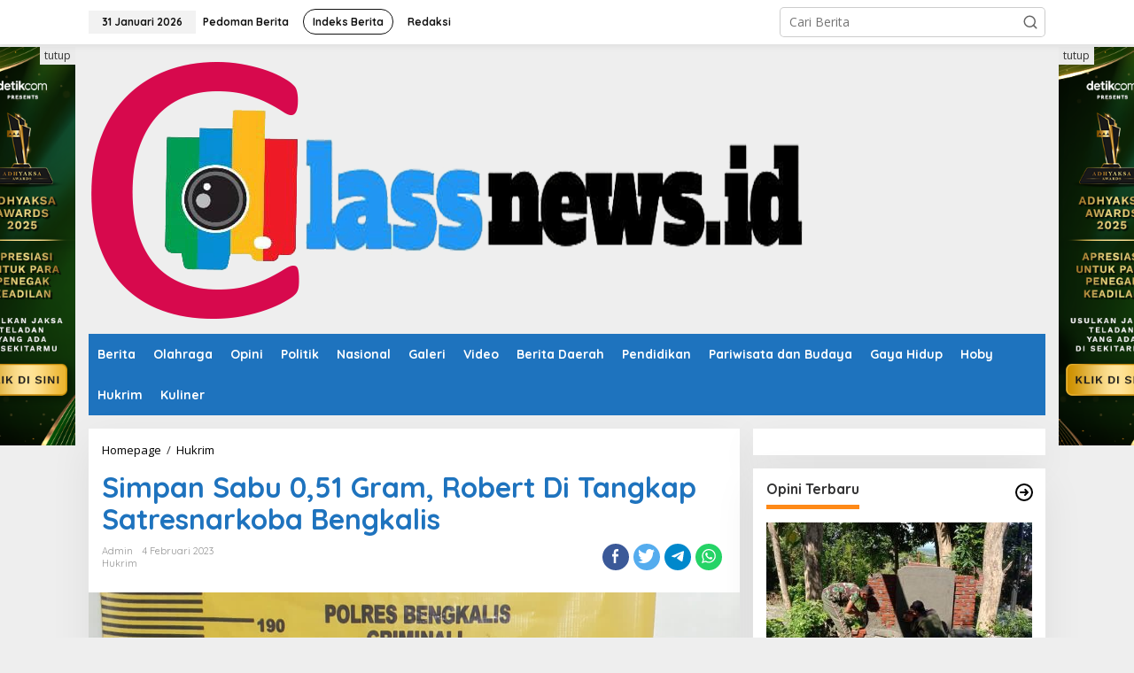

--- FILE ---
content_type: text/html; charset=UTF-8
request_url: http://classnews.id/simpan-sabu-051-gram-robert-di-tangkap-satresnarkoba-bengkalis/
body_size: 22458
content:
<!DOCTYPE html>
<html lang="id" prefix="og: http://ogp.me/ns# article: http://ogp.me/ns/article#">
<head itemscope="itemscope" itemtype="https://schema.org/WebSite">
<meta charset="UTF-8">
<meta name="viewport" content="width=device-width, initial-scale=1">
<link rel="profile" href="http://gmpg.org/xfn/11">

<title>Simpan Sabu 0,51 Gram, Robert Di Tangkap Satresnarkoba Bengkalis &#8211; www.classnews.id</title>
<meta name='robots' content='max-image-preview:large' />
<link rel='dns-prefetch' href='//fonts.googleapis.com' />
<link rel="alternate" type="application/rss+xml" title="www.classnews.id &raquo; Feed" href="http://classnews.id/feed/" />
<link rel="alternate" type="application/rss+xml" title="www.classnews.id &raquo; Umpan Komentar" href="http://classnews.id/comments/feed/" />
<link rel="alternate" type="application/rss+xml" title="www.classnews.id &raquo; Simpan Sabu 0,51 Gram, Robert Di Tangkap Satresnarkoba Bengkalis Umpan Komentar" href="http://classnews.id/simpan-sabu-051-gram-robert-di-tangkap-satresnarkoba-bengkalis/feed/" />
<link rel="alternate" title="oEmbed (JSON)" type="application/json+oembed" href="http://classnews.id/wp-json/oembed/1.0/embed?url=http%3A%2F%2Fclassnews.id%2Fsimpan-sabu-051-gram-robert-di-tangkap-satresnarkoba-bengkalis%2F" />
<link rel="alternate" title="oEmbed (XML)" type="text/xml+oembed" href="http://classnews.id/wp-json/oembed/1.0/embed?url=http%3A%2F%2Fclassnews.id%2Fsimpan-sabu-051-gram-robert-di-tangkap-satresnarkoba-bengkalis%2F&#038;format=xml" />
<style id='wp-img-auto-sizes-contain-inline-css' type='text/css'>
img:is([sizes=auto i],[sizes^="auto," i]){contain-intrinsic-size:3000px 1500px}
/*# sourceURL=wp-img-auto-sizes-contain-inline-css */
</style>
<style id='wp-emoji-styles-inline-css' type='text/css'>

	img.wp-smiley, img.emoji {
		display: inline !important;
		border: none !important;
		box-shadow: none !important;
		height: 1em !important;
		width: 1em !important;
		margin: 0 0.07em !important;
		vertical-align: -0.1em !important;
		background: none !important;
		padding: 0 !important;
	}
/*# sourceURL=wp-emoji-styles-inline-css */
</style>
<style id='wp-block-library-inline-css' type='text/css'>
:root{--wp-block-synced-color:#7a00df;--wp-block-synced-color--rgb:122,0,223;--wp-bound-block-color:var(--wp-block-synced-color);--wp-editor-canvas-background:#ddd;--wp-admin-theme-color:#007cba;--wp-admin-theme-color--rgb:0,124,186;--wp-admin-theme-color-darker-10:#006ba1;--wp-admin-theme-color-darker-10--rgb:0,107,160.5;--wp-admin-theme-color-darker-20:#005a87;--wp-admin-theme-color-darker-20--rgb:0,90,135;--wp-admin-border-width-focus:2px}@media (min-resolution:192dpi){:root{--wp-admin-border-width-focus:1.5px}}.wp-element-button{cursor:pointer}:root .has-very-light-gray-background-color{background-color:#eee}:root .has-very-dark-gray-background-color{background-color:#313131}:root .has-very-light-gray-color{color:#eee}:root .has-very-dark-gray-color{color:#313131}:root .has-vivid-green-cyan-to-vivid-cyan-blue-gradient-background{background:linear-gradient(135deg,#00d084,#0693e3)}:root .has-purple-crush-gradient-background{background:linear-gradient(135deg,#34e2e4,#4721fb 50%,#ab1dfe)}:root .has-hazy-dawn-gradient-background{background:linear-gradient(135deg,#faaca8,#dad0ec)}:root .has-subdued-olive-gradient-background{background:linear-gradient(135deg,#fafae1,#67a671)}:root .has-atomic-cream-gradient-background{background:linear-gradient(135deg,#fdd79a,#004a59)}:root .has-nightshade-gradient-background{background:linear-gradient(135deg,#330968,#31cdcf)}:root .has-midnight-gradient-background{background:linear-gradient(135deg,#020381,#2874fc)}:root{--wp--preset--font-size--normal:16px;--wp--preset--font-size--huge:42px}.has-regular-font-size{font-size:1em}.has-larger-font-size{font-size:2.625em}.has-normal-font-size{font-size:var(--wp--preset--font-size--normal)}.has-huge-font-size{font-size:var(--wp--preset--font-size--huge)}.has-text-align-center{text-align:center}.has-text-align-left{text-align:left}.has-text-align-right{text-align:right}.has-fit-text{white-space:nowrap!important}#end-resizable-editor-section{display:none}.aligncenter{clear:both}.items-justified-left{justify-content:flex-start}.items-justified-center{justify-content:center}.items-justified-right{justify-content:flex-end}.items-justified-space-between{justify-content:space-between}.screen-reader-text{border:0;clip-path:inset(50%);height:1px;margin:-1px;overflow:hidden;padding:0;position:absolute;width:1px;word-wrap:normal!important}.screen-reader-text:focus{background-color:#ddd;clip-path:none;color:#444;display:block;font-size:1em;height:auto;left:5px;line-height:normal;padding:15px 23px 14px;text-decoration:none;top:5px;width:auto;z-index:100000}html :where(.has-border-color){border-style:solid}html :where([style*=border-top-color]){border-top-style:solid}html :where([style*=border-right-color]){border-right-style:solid}html :where([style*=border-bottom-color]){border-bottom-style:solid}html :where([style*=border-left-color]){border-left-style:solid}html :where([style*=border-width]){border-style:solid}html :where([style*=border-top-width]){border-top-style:solid}html :where([style*=border-right-width]){border-right-style:solid}html :where([style*=border-bottom-width]){border-bottom-style:solid}html :where([style*=border-left-width]){border-left-style:solid}html :where(img[class*=wp-image-]){height:auto;max-width:100%}:where(figure){margin:0 0 1em}html :where(.is-position-sticky){--wp-admin--admin-bar--position-offset:var(--wp-admin--admin-bar--height,0px)}@media screen and (max-width:600px){html :where(.is-position-sticky){--wp-admin--admin-bar--position-offset:0px}}

/*# sourceURL=wp-block-library-inline-css */
</style><style id='global-styles-inline-css' type='text/css'>
:root{--wp--preset--aspect-ratio--square: 1;--wp--preset--aspect-ratio--4-3: 4/3;--wp--preset--aspect-ratio--3-4: 3/4;--wp--preset--aspect-ratio--3-2: 3/2;--wp--preset--aspect-ratio--2-3: 2/3;--wp--preset--aspect-ratio--16-9: 16/9;--wp--preset--aspect-ratio--9-16: 9/16;--wp--preset--color--black: #000000;--wp--preset--color--cyan-bluish-gray: #abb8c3;--wp--preset--color--white: #ffffff;--wp--preset--color--pale-pink: #f78da7;--wp--preset--color--vivid-red: #cf2e2e;--wp--preset--color--luminous-vivid-orange: #ff6900;--wp--preset--color--luminous-vivid-amber: #fcb900;--wp--preset--color--light-green-cyan: #7bdcb5;--wp--preset--color--vivid-green-cyan: #00d084;--wp--preset--color--pale-cyan-blue: #8ed1fc;--wp--preset--color--vivid-cyan-blue: #0693e3;--wp--preset--color--vivid-purple: #9b51e0;--wp--preset--gradient--vivid-cyan-blue-to-vivid-purple: linear-gradient(135deg,rgb(6,147,227) 0%,rgb(155,81,224) 100%);--wp--preset--gradient--light-green-cyan-to-vivid-green-cyan: linear-gradient(135deg,rgb(122,220,180) 0%,rgb(0,208,130) 100%);--wp--preset--gradient--luminous-vivid-amber-to-luminous-vivid-orange: linear-gradient(135deg,rgb(252,185,0) 0%,rgb(255,105,0) 100%);--wp--preset--gradient--luminous-vivid-orange-to-vivid-red: linear-gradient(135deg,rgb(255,105,0) 0%,rgb(207,46,46) 100%);--wp--preset--gradient--very-light-gray-to-cyan-bluish-gray: linear-gradient(135deg,rgb(238,238,238) 0%,rgb(169,184,195) 100%);--wp--preset--gradient--cool-to-warm-spectrum: linear-gradient(135deg,rgb(74,234,220) 0%,rgb(151,120,209) 20%,rgb(207,42,186) 40%,rgb(238,44,130) 60%,rgb(251,105,98) 80%,rgb(254,248,76) 100%);--wp--preset--gradient--blush-light-purple: linear-gradient(135deg,rgb(255,206,236) 0%,rgb(152,150,240) 100%);--wp--preset--gradient--blush-bordeaux: linear-gradient(135deg,rgb(254,205,165) 0%,rgb(254,45,45) 50%,rgb(107,0,62) 100%);--wp--preset--gradient--luminous-dusk: linear-gradient(135deg,rgb(255,203,112) 0%,rgb(199,81,192) 50%,rgb(65,88,208) 100%);--wp--preset--gradient--pale-ocean: linear-gradient(135deg,rgb(255,245,203) 0%,rgb(182,227,212) 50%,rgb(51,167,181) 100%);--wp--preset--gradient--electric-grass: linear-gradient(135deg,rgb(202,248,128) 0%,rgb(113,206,126) 100%);--wp--preset--gradient--midnight: linear-gradient(135deg,rgb(2,3,129) 0%,rgb(40,116,252) 100%);--wp--preset--font-size--small: 13px;--wp--preset--font-size--medium: 20px;--wp--preset--font-size--large: 36px;--wp--preset--font-size--x-large: 42px;--wp--preset--spacing--20: 0.44rem;--wp--preset--spacing--30: 0.67rem;--wp--preset--spacing--40: 1rem;--wp--preset--spacing--50: 1.5rem;--wp--preset--spacing--60: 2.25rem;--wp--preset--spacing--70: 3.38rem;--wp--preset--spacing--80: 5.06rem;--wp--preset--shadow--natural: 6px 6px 9px rgba(0, 0, 0, 0.2);--wp--preset--shadow--deep: 12px 12px 50px rgba(0, 0, 0, 0.4);--wp--preset--shadow--sharp: 6px 6px 0px rgba(0, 0, 0, 0.2);--wp--preset--shadow--outlined: 6px 6px 0px -3px rgb(255, 255, 255), 6px 6px rgb(0, 0, 0);--wp--preset--shadow--crisp: 6px 6px 0px rgb(0, 0, 0);}:where(.is-layout-flex){gap: 0.5em;}:where(.is-layout-grid){gap: 0.5em;}body .is-layout-flex{display: flex;}.is-layout-flex{flex-wrap: wrap;align-items: center;}.is-layout-flex > :is(*, div){margin: 0;}body .is-layout-grid{display: grid;}.is-layout-grid > :is(*, div){margin: 0;}:where(.wp-block-columns.is-layout-flex){gap: 2em;}:where(.wp-block-columns.is-layout-grid){gap: 2em;}:where(.wp-block-post-template.is-layout-flex){gap: 1.25em;}:where(.wp-block-post-template.is-layout-grid){gap: 1.25em;}.has-black-color{color: var(--wp--preset--color--black) !important;}.has-cyan-bluish-gray-color{color: var(--wp--preset--color--cyan-bluish-gray) !important;}.has-white-color{color: var(--wp--preset--color--white) !important;}.has-pale-pink-color{color: var(--wp--preset--color--pale-pink) !important;}.has-vivid-red-color{color: var(--wp--preset--color--vivid-red) !important;}.has-luminous-vivid-orange-color{color: var(--wp--preset--color--luminous-vivid-orange) !important;}.has-luminous-vivid-amber-color{color: var(--wp--preset--color--luminous-vivid-amber) !important;}.has-light-green-cyan-color{color: var(--wp--preset--color--light-green-cyan) !important;}.has-vivid-green-cyan-color{color: var(--wp--preset--color--vivid-green-cyan) !important;}.has-pale-cyan-blue-color{color: var(--wp--preset--color--pale-cyan-blue) !important;}.has-vivid-cyan-blue-color{color: var(--wp--preset--color--vivid-cyan-blue) !important;}.has-vivid-purple-color{color: var(--wp--preset--color--vivid-purple) !important;}.has-black-background-color{background-color: var(--wp--preset--color--black) !important;}.has-cyan-bluish-gray-background-color{background-color: var(--wp--preset--color--cyan-bluish-gray) !important;}.has-white-background-color{background-color: var(--wp--preset--color--white) !important;}.has-pale-pink-background-color{background-color: var(--wp--preset--color--pale-pink) !important;}.has-vivid-red-background-color{background-color: var(--wp--preset--color--vivid-red) !important;}.has-luminous-vivid-orange-background-color{background-color: var(--wp--preset--color--luminous-vivid-orange) !important;}.has-luminous-vivid-amber-background-color{background-color: var(--wp--preset--color--luminous-vivid-amber) !important;}.has-light-green-cyan-background-color{background-color: var(--wp--preset--color--light-green-cyan) !important;}.has-vivid-green-cyan-background-color{background-color: var(--wp--preset--color--vivid-green-cyan) !important;}.has-pale-cyan-blue-background-color{background-color: var(--wp--preset--color--pale-cyan-blue) !important;}.has-vivid-cyan-blue-background-color{background-color: var(--wp--preset--color--vivid-cyan-blue) !important;}.has-vivid-purple-background-color{background-color: var(--wp--preset--color--vivid-purple) !important;}.has-black-border-color{border-color: var(--wp--preset--color--black) !important;}.has-cyan-bluish-gray-border-color{border-color: var(--wp--preset--color--cyan-bluish-gray) !important;}.has-white-border-color{border-color: var(--wp--preset--color--white) !important;}.has-pale-pink-border-color{border-color: var(--wp--preset--color--pale-pink) !important;}.has-vivid-red-border-color{border-color: var(--wp--preset--color--vivid-red) !important;}.has-luminous-vivid-orange-border-color{border-color: var(--wp--preset--color--luminous-vivid-orange) !important;}.has-luminous-vivid-amber-border-color{border-color: var(--wp--preset--color--luminous-vivid-amber) !important;}.has-light-green-cyan-border-color{border-color: var(--wp--preset--color--light-green-cyan) !important;}.has-vivid-green-cyan-border-color{border-color: var(--wp--preset--color--vivid-green-cyan) !important;}.has-pale-cyan-blue-border-color{border-color: var(--wp--preset--color--pale-cyan-blue) !important;}.has-vivid-cyan-blue-border-color{border-color: var(--wp--preset--color--vivid-cyan-blue) !important;}.has-vivid-purple-border-color{border-color: var(--wp--preset--color--vivid-purple) !important;}.has-vivid-cyan-blue-to-vivid-purple-gradient-background{background: var(--wp--preset--gradient--vivid-cyan-blue-to-vivid-purple) !important;}.has-light-green-cyan-to-vivid-green-cyan-gradient-background{background: var(--wp--preset--gradient--light-green-cyan-to-vivid-green-cyan) !important;}.has-luminous-vivid-amber-to-luminous-vivid-orange-gradient-background{background: var(--wp--preset--gradient--luminous-vivid-amber-to-luminous-vivid-orange) !important;}.has-luminous-vivid-orange-to-vivid-red-gradient-background{background: var(--wp--preset--gradient--luminous-vivid-orange-to-vivid-red) !important;}.has-very-light-gray-to-cyan-bluish-gray-gradient-background{background: var(--wp--preset--gradient--very-light-gray-to-cyan-bluish-gray) !important;}.has-cool-to-warm-spectrum-gradient-background{background: var(--wp--preset--gradient--cool-to-warm-spectrum) !important;}.has-blush-light-purple-gradient-background{background: var(--wp--preset--gradient--blush-light-purple) !important;}.has-blush-bordeaux-gradient-background{background: var(--wp--preset--gradient--blush-bordeaux) !important;}.has-luminous-dusk-gradient-background{background: var(--wp--preset--gradient--luminous-dusk) !important;}.has-pale-ocean-gradient-background{background: var(--wp--preset--gradient--pale-ocean) !important;}.has-electric-grass-gradient-background{background: var(--wp--preset--gradient--electric-grass) !important;}.has-midnight-gradient-background{background: var(--wp--preset--gradient--midnight) !important;}.has-small-font-size{font-size: var(--wp--preset--font-size--small) !important;}.has-medium-font-size{font-size: var(--wp--preset--font-size--medium) !important;}.has-large-font-size{font-size: var(--wp--preset--font-size--large) !important;}.has-x-large-font-size{font-size: var(--wp--preset--font-size--x-large) !important;}
/*# sourceURL=global-styles-inline-css */
</style>

<style id='classic-theme-styles-inline-css' type='text/css'>
/*! This file is auto-generated */
.wp-block-button__link{color:#fff;background-color:#32373c;border-radius:9999px;box-shadow:none;text-decoration:none;padding:calc(.667em + 2px) calc(1.333em + 2px);font-size:1.125em}.wp-block-file__button{background:#32373c;color:#fff;text-decoration:none}
/*# sourceURL=/wp-includes/css/classic-themes.min.css */
</style>
<link rel='stylesheet' id='newkarma-core-css' href='http://classnews.id/core/modules/fef250c57c/css/newkarma-core.css' type='text/css' media='all' />
<link rel='stylesheet' id='newkarma-fonts-css' href='https://fonts.googleapis.com/css?family=Quicksand%3Aregular%2C700%2C300%7COpen+Sans%3Aregular%2Citalic%2C700%2C600%2C300%26subset%3Dlatin%2C' type='text/css' media='all' />
<link rel='stylesheet' id='newkarma-style-css' href='http://classnews.id/core/views/a84a407652/design.css' type='text/css' media='all' />
<style id='newkarma-style-inline-css' type='text/css'>
body{color:#323233;font-family:"Open Sans","Helvetica", Arial;font-weight:500;font-size:14px;}h1.entry-title{color:#1e73be;}kbd,a.button,button,.button,button.button,input[type="button"],input[type="reset"],input[type="submit"],.tagcloud a,.tagcloud ul,.prevnextpost-links a .prevnextpost,.page-links .page-link-number,ul.page-numbers li span.page-numbers,.sidr,#navigationamp,.gmr_widget_content ul.gmr-tabs,.index-page-numbers,.cat-links-bg{background-color:#1e73be;}blockquote,a.button,button,.button,button.button,input[type="button"],input[type="reset"],input[type="submit"],.gmr-theme div.sharedaddy h3.sd-title:before,.gmr_widget_content ul.gmr-tabs li a,.bypostauthor > .comment-body{border-color:#1e73be;}.gmr-meta-topic a,.newkarma-rp-widget .rp-number,.gmr-owl-carousel .gmr-slide-topic a,.tab-comment-number{color:#fe8917;}.page-title span,h3.comment-reply-title,.widget-title span,.gmr_widget_content ul.gmr-tabs li a.js-tabs__title-active{border-color:#fe8917;}.gmr-menuwrap #primary-menu > li > a:hover,.gmr-menuwrap #primary-menu > li.page_item_has_children:hover > a,.gmr-menuwrap #primary-menu > li.menu-item-has-children:hover > a,.gmr-mainmenu #primary-menu > li:hover > a,.gmr-mainmenu #primary-menu > .current-menu-item > a,.gmr-mainmenu #primary-menu > .current-menu-ancestor > a,.gmr-mainmenu #primary-menu > .current_page_item > a,.gmr-mainmenu #primary-menu > .current_page_ancestor > a{box-shadow:inset 0px -5px 0px 0px#fe8917;}.tab-content .newkarma-rp-widget .rp-number,.owl-theme .owl-controls .owl-page.active span{background-color:#fe8917;}a{color:#000000;}a:hover,a:focus,a:active{color:#e54e2c;}.site-title a{color:#ff0000;}.site-description{color:#999999;}.gmr-menuwrap,.gmr-sticky .top-header.sticky-menu,.gmr-mainmenu #primary-menu .sub-menu,.gmr-mainmenu #primary-menu .children{background-color:#1e73be;}#gmr-responsive-menu,.gmr-mainmenu #primary-menu > li > a,.gmr-mainmenu #primary-menu .sub-menu a,.gmr-mainmenu #primary-menu .children a,.sidr ul li ul li a,.sidr ul li a,#navigationamp ul li ul li a,#navigationamp ul li a{color:#ffffff;}.gmr-mainmenu #primary-menu > li.menu-border > a span,.gmr-mainmenu #primary-menu > li.page_item_has_children > a:after,.gmr-mainmenu #primary-menu > li.menu-item-has-children > a:after,.gmr-mainmenu #primary-menu .sub-menu > li.page_item_has_children > a:after,.gmr-mainmenu #primary-menu .sub-menu > li.menu-item-has-children > a:after,.gmr-mainmenu #primary-menu .children > li.page_item_has_children > a:after,.gmr-mainmenu #primary-menu .children > li.menu-item-has-children > a:after{border-color:#ffffff;}#gmr-responsive-menu:hover,.gmr-mainmenu #primary-menu > li:hover > a,.gmr-mainmenu #primary-menu .current-menu-item > a,.gmr-mainmenu #primary-menu .current-menu-ancestor > a,.gmr-mainmenu #primary-menu .current_page_item > a,.gmr-mainmenu #primary-menu .current_page_ancestor > a,.sidr ul li ul li a:hover,.sidr ul li a:hover{color:#ffffff;}.gmr-mainmenu #primary-menu > li.menu-border:hover > a span,.gmr-mainmenu #primary-menu > li.menu-border.current-menu-item > a span,.gmr-mainmenu #primary-menu > li.menu-border.current-menu-ancestor > a span,.gmr-mainmenu #primary-menu > li.menu-border.current_page_item > a span,.gmr-mainmenu #primary-menu > li.menu-border.current_page_ancestor > a span,.gmr-mainmenu #primary-menu > li.page_item_has_children:hover > a:after,.gmr-mainmenu #primary-menu > li.menu-item-has-children:hover > a:after{border-color:#ffffff;}.gmr-mainmenu #primary-menu > li:hover > a,.gmr-mainmenu #primary-menu .current-menu-item > a,.gmr-mainmenu #primary-menu .current-menu-ancestor > a,.gmr-mainmenu #primary-menu .current_page_item > a,.gmr-mainmenu #primary-menu .current_page_ancestor > a{background-color:#ff0000;}.gmr-secondmenuwrap,.gmr-secondmenu #primary-menu .sub-menu,.gmr-secondmenu #primary-menu .children{background-color:#ffffff;}.gmr-secondmenu #primary-menu > li > a,.gmr-secondmenu #primary-menu .sub-menu a,.gmr-secondmenu #primary-menu .children a{color:#444444;}.gmr-secondmenu #primary-menu > li.page_item_has_children > a:after,.gmr-secondmenu #primary-menu > li.menu-item-has-children > a:after,.gmr-secondmenu #primary-menu .sub-menu > li.page_item_has_children > a:after,.gmr-secondmenu #primary-menu .sub-menu > li.menu-item-has-children > a:after,.gmr-secondmenu #primary-menu .children > li.page_item_has_children > a:after,.gmr-secondmenu #primary-menu .children > li.menu-item-has-children > a:after{border-color:#444444;}.gmr-topnavwrap{background-color:#ffffff;}#gmr-topnavresponsive-menu svg,.gmr-topnavmenu #primary-menu > li > a,.gmr-top-date,.search-trigger .gmr-icon{color:#111111;}.gmr-topnavmenu #primary-menu > li.menu-border > a span,.gmr-topnavmenu #primary-menu > li.page_item_has_children > a:after,.gmr-topnavmenu #primary-menu > li.menu-item-has-children > a:after,.gmr-topnavmenu #primary-menu .sub-menu > li.page_item_has_children > a:after,.gmr-topnavmenu #primary-menu .sub-menu > li.menu-item-has-children > a:after,.gmr-topnavmenu #primary-menu .children > li.page_item_has_children > a:after,.gmr-topnavmenu #primary-menu .children > li.menu-item-has-children > a:after{border-color:#111111;}#gmr-topnavresponsive-menu:hover,.gmr-topnavmenu #primary-menu > li:hover > a,.gmr-topnavmenu #primary-menu .current-menu-item > a,.gmr-topnavmenu #primary-menu .current-menu-ancestor > a,.gmr-topnavmenu #primary-menu .current_page_item > a,.gmr-topnavmenu #primary-menu .current_page_ancestor > a,.gmr-social-icon ul > li > a:hover{color:#ff0000;}.gmr-topnavmenu #primary-menu > li.menu-border:hover > a span,.gmr-topnavmenu #primary-menu > li.menu-border.current-menu-item > a span,.gmr-topnavmenu #primary-menu > li.menu-border.current-menu-ancestor > a span,.gmr-topnavmenu #primary-menu > li.menu-border.current_page_item > a span,.gmr-topnavmenu #primary-menu > li.menu-border.current_page_ancestor > a span,.gmr-topnavmenu #primary-menu > li.page_item_has_children:hover > a:after,.gmr-topnavmenu #primary-menu > li.menu-item-has-children:hover > a:after{border-color:#ff0000;}.gmr-owl-carousel .gmr-slide-title a{color:#ffffff;}.gmr-owl-carousel .item:hover .gmr-slide-title a{color:#cccccc;}.site-main-single{background-color:#ffffff;}.gmr-related-infinite .view-more-button:hover{color:#ffffff;}.site-main-archive{background-color:#ffffff;}ul.page-numbers li span.page-numbers{color:#ffffff;}.site-main-archive,a.read-more{color:#323233;}.site-main-archive h2.entry-title a,.site-main-archive .gmr-ajax-text{color:#000000;}.site-main-archive .gmr-archive:hover h2.entry-title a{color:#e54e2c;}.gmr-focus-news.gmr-focus-gallery h2.entry-title a,.gmr-widget-carousel .gmr-slide-title a,.newkarma-rp-widget .gmr-rp-bigthumbnail .gmr-rp-bigthumb-content .title-bigthumb{color:#ffffff;}.gmr-focus-news.gmr-focus-gallery:hover h2.entry-title a,.gmr-widget-carousel .item:hover .gmr-slide-title a,.newkarma-rp-widget .gmr-rp-bigthumbnail:hover .gmr-rp-bigthumb-content .title-bigthumb{color:#ffff00;}h1,h2,h3,h4,h5,h6,.heading-font,.menu,.rp-title,.rsswidget,.gmr-metacontent,.gmr-metacontent-single,.gmr-ajax-text,.view-more-button,ul.single-social-icon li.social-text,.page-links,.gmr-top-date,ul.page-numbers li{font-family:"Quicksand","Helvetica", Arial;}.entry-content-single{font-size:16px;}h1{font-size:30px;}h2{font-size:26px;}h3{font-size:24px;}h4{font-size:22px;}h5{font-size:20px;}h6{font-size:18px;}.site-footer{background-color:#1e73be;color:#ffffff;}ul.footer-social-icon li a{color:#ffffff;}ul.footer-social-icon li a,.footer-content{border-color:#ffffff;}ul.footer-social-icon li a:hover{color:#999;border-color:#999;}.site-footer a{color:#d7d7d7;}.site-footer a:hover{color:#999;}
/*# sourceURL=newkarma-style-inline-css */
</style>
<link rel="canonical" href="http://classnews.id/simpan-sabu-051-gram-robert-di-tangkap-satresnarkoba-bengkalis/" />
<link rel='shortlink' href='http://classnews.id/?p=1293' />
<meta property="og:title" name="og:title" content="Simpan Sabu 0,51 Gram, Robert Di Tangkap Satresnarkoba Bengkalis" />
<meta property="og:type" name="og:type" content="article" />
<meta property="og:image" name="og:image" content="http://classnews.id/storage/2023/02/IMG_20230204_180210-300x178.jpg" />
<meta property="og:image" name="og:image" content="http://classnews.id/storage/2023/02/IMG-20230204-WA0041-300x178.jpg" />
<meta property="og:url" name="og:url" content="http://classnews.id/simpan-sabu-051-gram-robert-di-tangkap-satresnarkoba-bengkalis/" />
<meta property="og:description" name="og:description" content="BENGKALIS - Tim Opsnal Satuan Reserse Narkoba Polres Bengkalis berhasil meringkus pengguna" />
<meta property="og:locale" name="og:locale" content="id_ID" />
<meta property="og:site_name" name="og:site_name" content="www.classnews.id" />
<meta property="twitter:card" name="twitter:card" content="summary_large_image" />
<meta property="article:section" name="article:section" content="Hukrim" />
<meta property="article:published_time" name="article:published_time" content="2023-02-04T18:00:38+07:00" />
<meta property="article:modified_time" name="article:modified_time" content="2023-02-04T18:02:50+07:00" />
<meta property="article:author" name="article:author" content="http://classnews.id/writer/admin/" />

<link rel="pingback" href="http://classnews.id/xmlrpc.php"><link rel="icon" href="http://classnews.id/storage/2022/11/icon1-90x90.png" sizes="32x32" />
<link rel="icon" href="http://classnews.id/storage/2022/11/icon1.png" sizes="192x192" />
<link rel="apple-touch-icon" href="http://classnews.id/storage/2022/11/icon1.png" />
<meta name="msapplication-TileImage" content="http://classnews.id/storage/2022/11/icon1.png" />
</head>

<body class="wp-singular post-template-default single single-post postid-1293 single-format-standard wp-theme-newkarma gmr-theme gmr-sticky group-blog" itemscope="itemscope" itemtype="https://schema.org/WebPage">

<a class="skip-link screen-reader-text" href="#main">Lewati ke konten</a>


<div class="gmr-topnavwrap clearfix">
	<div class="container-topnav">
		<div class="list-flex">
								<div class="row-flex gmr-table-date">
						<span class="gmr-top-date">31 Januari 2026</span>
					</div>
					
			<div class="row-flex gmr-table-menu">
								<a id="gmr-topnavresponsive-menu" href="#menus" title="Menus" rel="nofollow"><svg xmlns="http://www.w3.org/2000/svg" xmlns:xlink="http://www.w3.org/1999/xlink" aria-hidden="true" role="img" width="1em" height="1em" preserveAspectRatio="xMidYMid meet" viewBox="0 0 24 24"><path d="M4 6h16v2H4zm0 5h16v2H4zm0 5h16v2H4z" fill="currentColor"/></svg></a>
				<div class="close-topnavmenu-wrap"><a id="close-topnavmenu-button" rel="nofollow" href="#"><svg xmlns="http://www.w3.org/2000/svg" xmlns:xlink="http://www.w3.org/1999/xlink" aria-hidden="true" role="img" width="1em" height="1em" preserveAspectRatio="xMidYMid meet" viewBox="0 0 1024 1024"><path d="M685.4 354.8c0-4.4-3.6-8-8-8l-66 .3L512 465.6l-99.3-118.4l-66.1-.3c-4.4 0-8 3.5-8 8c0 1.9.7 3.7 1.9 5.2l130.1 155L340.5 670a8.32 8.32 0 0 0-1.9 5.2c0 4.4 3.6 8 8 8l66.1-.3L512 564.4l99.3 118.4l66 .3c4.4 0 8-3.5 8-8c0-1.9-.7-3.7-1.9-5.2L553.5 515l130.1-155c1.2-1.4 1.8-3.3 1.8-5.2z" fill="currentColor"/><path d="M512 65C264.6 65 64 265.6 64 513s200.6 448 448 448s448-200.6 448-448S759.4 65 512 65zm0 820c-205.4 0-372-166.6-372-372s166.6-372 372-372s372 166.6 372 372s-166.6 372-372 372z" fill="currentColor"/></svg></a></div>
				<nav id="site-navigation" class="gmr-topnavmenu pull-right" role="navigation" itemscope="itemscope" itemtype="https://schema.org/SiteNavigationElement">
					<ul id="primary-menu" class="menu"><li id="menu-item-38" class="menu-item menu-item-type-post_type menu-item-object-page menu-item-38"><a href="http://classnews.id/terms-of-service/" title="Terms of Service" itemprop="url"><span itemprop="name">Pedoman Berita</span></a></li>
<li id="menu-item-37" class="menu-border menu-item menu-item-type-post_type menu-item-object-page menu-item-37"><a href="http://classnews.id/indeks-berita/" itemprop="url"><span itemprop="name">Indeks Berita</span></a></li>
<li id="menu-item-429" class="menu-item menu-item-type-post_type menu-item-object-page menu-item-429"><a href="http://classnews.id/redaksi/" itemprop="url"><span itemprop="name">Redaksi</span></a></li>
</ul>				</nav>
							</div>
			<div class="row-flex gmr-menu-mobile-wrap text-center">
				<div class="only-mobile gmr-mobilelogo"><div class="gmr-logo"><a href="http://classnews.id/" class="custom-logo-link" itemprop="url" title="www.classnews.id"><img src="http://classnews.id/storage/2022/10/classnews3.png" alt="www.classnews.id" title="www.classnews.id" /></a></div></div>			</div>
			<div class="row-flex gmr-table-search last-row">
									<div class="gmr-search-btn">
								<a id="search-menu-button" class="topnav-button gmr-search-icon" href="#" rel="nofollow"><svg xmlns="http://www.w3.org/2000/svg" aria-hidden="true" role="img" width="1em" height="1em" preserveAspectRatio="xMidYMid meet" viewBox="0 0 24 24"><path fill="none" stroke="currentColor" stroke-linecap="round" stroke-width="2" d="m21 21l-4.486-4.494M19 10.5a8.5 8.5 0 1 1-17 0a8.5 8.5 0 0 1 17 0Z"/></svg></a>
								<div id="search-dropdown-container" class="search-dropdown search">
								<form method="get" class="gmr-searchform searchform" action="http://classnews.id/">
									<input type="text" name="s" id="s" placeholder="Cari Berita" />
								</form>
								</div>
							</div><div class="gmr-search">
							<form method="get" class="gmr-searchform searchform" action="http://classnews.id/">
								<input type="text" name="s" id="s" placeholder="Cari Berita" />
								<button type="submit" class="gmr-search-submit"><svg xmlns="http://www.w3.org/2000/svg" xmlns:xlink="http://www.w3.org/1999/xlink" aria-hidden="true" role="img" width="1em" height="1em" preserveAspectRatio="xMidYMid meet" viewBox="0 0 24 24"><g fill="none" stroke="currentColor" stroke-width="2" stroke-linecap="round" stroke-linejoin="round"><circle cx="11" cy="11" r="8"/><path d="M21 21l-4.35-4.35"/></g></svg></button>
							</form>
						</div>			</div>
		</div>

			</div>
</div>

	<div class="container">
		<div class="clearfix gmr-headwrapper">
			<div class="gmr-logo"><a href="http://classnews.id/" class="custom-logo-link" itemprop="url" title="www.classnews.id"><img src="http://classnews.id/storage/2022/10/classnews3.png" alt="www.classnews.id" title="www.classnews.id" /></a></div>					</div>
	</div>

	<header id="masthead" class="site-header" role="banner" itemscope="itemscope" itemtype="https://schema.org/WPHeader">
		<div class="top-header">
			<div class="container">
				<div class="gmr-menuwrap clearfix">
					<nav id="site-navigation" class="gmr-mainmenu" role="navigation" itemscope="itemscope" itemtype="https://schema.org/SiteNavigationElement">
						<ul id="primary-menu" class="menu"><li id="menu-item-50" class="menu-item menu-item-type-taxonomy menu-item-object-category menu-item-50"><a href="http://classnews.id/category/berita/" itemprop="url"><span itemprop="name">Berita</span></a></li>
<li id="menu-item-51" class="menu-item menu-item-type-taxonomy menu-item-object-category menu-item-51"><a href="http://classnews.id/category/olahraga/" itemprop="url"><span itemprop="name">Olahraga</span></a></li>
<li id="menu-item-52" class="menu-item menu-item-type-taxonomy menu-item-object-category menu-item-52"><a href="http://classnews.id/category/opini/" itemprop="url"><span itemprop="name">Opini</span></a></li>
<li id="menu-item-53" class="menu-item menu-item-type-taxonomy menu-item-object-category menu-item-53"><a href="http://classnews.id/category/politik/" itemprop="url"><span itemprop="name">Politik</span></a></li>
<li id="menu-item-54" class="menu-item menu-item-type-taxonomy menu-item-object-category menu-item-54"><a href="http://classnews.id/category/nasional/" itemprop="url"><span itemprop="name">Nasional</span></a></li>
<li id="menu-item-59" class="menu-item menu-item-type-post_type menu-item-object-post menu-item-59"><a href="http://classnews.id/galeri-foto-klub-sepakbola-indonesia-persija-jakarta/" itemprop="url"><span itemprop="name">Galeri</span></a></li>
<li id="menu-item-56" class="menu-item menu-item-type-post_type menu-item-object-post menu-item-56"><a href="http://classnews.id/kapal-roro-dan-mobil-plat-merah/" itemprop="url"><span itemprop="name">Video</span></a></li>
<li id="menu-item-169" class="menu-item menu-item-type-taxonomy menu-item-object-category menu-item-169"><a href="http://classnews.id/category/berita-daerah/" itemprop="url"><span itemprop="name">Berita Daerah</span></a></li>
<li id="menu-item-170" class="menu-item menu-item-type-taxonomy menu-item-object-category menu-item-170"><a href="http://classnews.id/category/pendidikan/" itemprop="url"><span itemprop="name">Pendidikan</span></a></li>
<li id="menu-item-176" class="menu-item menu-item-type-taxonomy menu-item-object-category menu-item-176"><a href="http://classnews.id/category/pariwisata-dan-budaya/" itemprop="url"><span itemprop="name">Pariwisata dan Budaya</span></a></li>
<li id="menu-item-175" class="menu-item menu-item-type-taxonomy menu-item-object-category menu-item-175"><a href="http://classnews.id/category/gaya-hidup/" itemprop="url"><span itemprop="name">Gaya Hidup</span></a></li>
<li id="menu-item-174" class="menu-item menu-item-type-taxonomy menu-item-object-category menu-item-174"><a href="http://classnews.id/category/hoby/" itemprop="url"><span itemprop="name">Hoby</span></a></li>
<li id="menu-item-173" class="menu-item menu-item-type-taxonomy menu-item-object-category current-post-ancestor current-menu-parent current-post-parent menu-item-173"><a href="http://classnews.id/category/hukrim/" itemprop="url"><span itemprop="name">Hukrim</span></a></li>
<li id="menu-item-171" class="menu-item menu-item-type-taxonomy menu-item-object-category menu-item-171"><a href="http://classnews.id/category/kuliner/" itemprop="url"><span itemprop="name">Kuliner</span></a></li>
</ul>					</nav>
				</div>
											<div class="gmr-secondmenuwrap clearfix">
								<nav id="site-navigation" class="gmr-secondmenu" role="navigation" itemscope="itemscope" itemtype="https://schema.org/SiteNavigationElement">
																	</nav>
							</div>
								</div>
		</div>
	</header>


<div class="site inner-wrap" id="site-container">
	<div class="newkarma-core-floatbanner newkarma-core-floatbanner-left"><div class="inner-float-left"><button onclick="parentNode.remove()" title="tutup">tutup</button><img src="https://classnews.id/storage/2025/07/bannerkanankiri.png" alt="banner 120x600" title="banner 120x600" width="120" height="600"></div></div><div class="newkarma-core-floatbanner newkarma-core-floatbanner-right"><div class="inner-float-right"><button onclick="parentNode.remove()" title="tutup">tutup</button><img src="https://classnews.id/storage/2025/07/bannerkanankiri.png" alt="banner 120x600" title="banner 120x600" width="120" height="600"></div></div>	<div id="content" class="gmr-content">
				<div class="container">
			<div class="row">

<div id="primary" class="content-area col-md-content">
	<main id="main" class="site-main-single" role="main">

	<div class="gmr-list-table single-head-wrap">
					<div class="breadcrumbs" itemscope itemtype="https://schema.org/BreadcrumbList">
																						<span class="first-item" itemprop="itemListElement" itemscope itemtype="https://schema.org/ListItem">
								<a itemscope itemtype="https://schema.org/WebPage" itemprop="item" itemid="http://classnews.id/" href="http://classnews.id/">
									<span itemprop="name">Homepage</span>
								</a>
								<span itemprop="position" content="1"></span>
							</span>
																										<span class="separator">/</span>
													<span class="0-item" itemprop="itemListElement" itemscope itemtype="https://schema.org/ListItem">
								<a itemscope itemtype="https://schema.org/WebPage" itemprop="item" itemid="http://classnews.id/category/hukrim/" href="http://classnews.id/category/hukrim/">
									<span itemprop="name">Hukrim</span>
								</a>
								<span itemprop="position" content="2"></span>
							</span>
																										<span class="last-item screen-reader-text" itemscope itemtype="https://schema.org/ListItem">
							<span itemprop="name">Simpan Sabu 0,51 Gram, Robert Di Tangkap Satresnarkoba Bengkalis</span>
							<span itemprop="position" content="3"></span>
						</span>
												</div>
				</div>

	
<article id="post-1293" class="post-1293 post type-post status-publish format-standard has-post-thumbnail category-hukrim" itemscope="itemscope" itemtype="https://schema.org/CreativeWork">

	<div class="site-main gmr-single hentry">
		<div class="gmr-box-content-single">
						<header class="entry-header">
				<h1 class="entry-title" itemprop="headline">Simpan Sabu 0,51 Gram, Robert Di Tangkap Satresnarkoba Bengkalis</h1><div class="gmr-aftertitle-wrap"><div class="gmr-metacontent-single"><div><span class="posted-on"><span class="entry-author vcard" itemprop="author" itemscope="itemscope" itemtype="https://schema.org/person"><a class="url fn n" href="http://classnews.id/writer/admin/" title="Tautan ke: admin" itemprop="url"><span itemprop="name">admin</span></a></span></span><span class="posted-on"><time class="entry-date published" itemprop="datePublished" datetime="2023-02-04T18:00:38+07:00">4 Februari 2023</time><time class="updated" datetime="2023-02-04T18:02:50+07:00">4 Februari 2023</time></span></div><div><span class="cat-links"><a href="http://classnews.id/category/hukrim/" rel="category tag">Hukrim</a></span></div></div><div class="gmr-social-share-intop"><ul class="gmr-socialicon-share"><li class="facebook"><a href="https://www.facebook.com/sharer/sharer.php?u=http%3A%2F%2Fclassnews.id%2Fsimpan-sabu-051-gram-robert-di-tangkap-satresnarkoba-bengkalis%2F" class="gmr-share-facebook" rel="nofollow" title="Share this"><svg xmlns="http://www.w3.org/2000/svg" xmlns:xlink="http://www.w3.org/1999/xlink" aria-hidden="true" role="img" width="0.49em" height="1em" preserveAspectRatio="xMidYMid meet" viewBox="0 0 486.037 1000"><path d="M124.074 1000V530.771H0V361.826h124.074V217.525C124.074 104.132 197.365 0 366.243 0C434.619 0 485.18 6.555 485.18 6.555l-3.984 157.766s-51.564-.502-107.833-.502c-60.9 0-70.657 28.065-70.657 74.646v123.361h183.331l-7.977 168.945H302.706V1000H124.074" fill="currentColor"/></svg></a></li><li class="twitter"><a href="https://twitter.com/share?url=http%3A%2F%2Fclassnews.id%2Fsimpan-sabu-051-gram-robert-di-tangkap-satresnarkoba-bengkalis%2F&amp;text=Simpan%20Sabu%200%2C51%20Gram%2C%20Robert%20Di%20Tangkap%20Satresnarkoba%20Bengkalis" class="gmr-share-twitter" rel="nofollow" title="Tweet this"><svg xmlns="http://www.w3.org/2000/svg" xmlns:xlink="http://www.w3.org/1999/xlink" aria-hidden="true" role="img" width="1.24em" height="1em" preserveAspectRatio="xMidYMid meet" viewBox="0 0 1231.051 1000"><path d="M1231.051 118.453q-51.422 76.487-126.173 130.403q.738 14.46.738 32.687q0 101.273-29.53 202.791q-29.53 101.519-90.215 194.343q-60.685 92.824-144.574 164.468q-83.889 71.644-201.677 114.25q-117.788 42.606-252.474 42.606q-210.2 0-387.147-113.493q31.406 3.495 60.242 3.495q175.605 0 313.687-108.177q-81.877-1.501-146.654-50.409q-64.777-48.907-89.156-124.988q24.097 4.59 47.566 4.59q33.782 0 66.482-8.812q-87.378-17.5-144.975-87.04q-57.595-69.539-57.595-160.523v-3.126q53.633 29.696 114.416 31.592q-51.762-34.508-82.079-89.999q-30.319-55.491-30.319-120.102q0-68.143 34.151-126.908q95.022 116.607 230.278 186.392q135.258 69.786 290.212 77.514q-6.609-27.543-6.621-57.485q0-104.546 73.994-178.534Q747.623 0 852.169 0q109.456 0 184.392 79.711q85.618-16.959 160.333-61.349q-28.785 90.59-110.933 139.768q75.502-8.972 145.088-39.677z" fill="currentColor"/></svg></a></li><li class="telegram"><a href="https://t.me/share/url?url=http%3A%2F%2Fclassnews.id%2Fsimpan-sabu-051-gram-robert-di-tangkap-satresnarkoba-bengkalis%2F&amp;text=Simpan%20Sabu%200%2C51%20Gram%2C%20Robert%20Di%20Tangkap%20Satresnarkoba%20Bengkalis" target="_blank" rel="nofollow" title="Telegram Share"><svg xmlns="http://www.w3.org/2000/svg" xmlns:xlink="http://www.w3.org/1999/xlink" aria-hidden="true" role="img" width="1em" height="1em" preserveAspectRatio="xMidYMid meet" viewBox="0 0 48 48"><path d="M41.42 7.309s3.885-1.515 3.56 2.164c-.107 1.515-1.078 6.818-1.834 12.553l-2.59 16.99s-.216 2.489-2.159 2.922c-1.942.432-4.856-1.515-5.396-1.948c-.432-.325-8.094-5.195-10.792-7.575c-.756-.65-1.62-1.948.108-3.463L33.648 18.13c1.295-1.298 2.59-4.328-2.806-.649l-15.11 10.28s-1.727 1.083-4.964.109l-7.016-2.165s-2.59-1.623 1.835-3.246c10.793-5.086 24.068-10.28 35.831-15.15z" fill="currentColor"/></svg></a></li><li class="whatsapp"><a href="https://api.whatsapp.com/send?text=Simpan%20Sabu%200%2C51%20Gram%2C%20Robert%20Di%20Tangkap%20Satresnarkoba%20Bengkalis http%3A%2F%2Fclassnews.id%2Fsimpan-sabu-051-gram-robert-di-tangkap-satresnarkoba-bengkalis%2F" class="gmr-share-whatsapp" rel="nofollow" title="Whatsapp"><svg xmlns="http://www.w3.org/2000/svg" xmlns:xlink="http://www.w3.org/1999/xlink" aria-hidden="true" role="img" width="1em" height="1em" preserveAspectRatio="xMidYMid meet" viewBox="0 0 24 24"><path d="M15.271 13.21a7.014 7.014 0 0 1 1.543.7l-.031-.018c.529.235.986.51 1.403.833l-.015-.011c.02.061.032.13.032.203l-.001.032v-.001c-.015.429-.11.832-.271 1.199l.008-.021c-.231.463-.616.82-1.087 1.01l-.014.005a3.624 3.624 0 0 1-1.576.411h-.006a8.342 8.342 0 0 1-2.988-.982l.043.022a8.9 8.9 0 0 1-2.636-1.829l-.001-.001a20.473 20.473 0 0 1-2.248-2.794l-.047-.074a5.38 5.38 0 0 1-1.1-2.995l-.001-.013v-.124a3.422 3.422 0 0 1 1.144-2.447l.003-.003a1.17 1.17 0 0 1 .805-.341h.001c.101.003.198.011.292.025l-.013-.002c.087.013.188.021.292.023h.003a.642.642 0 0 1 .414.102l-.002-.001c.107.118.189.261.238.418l.002.008q.124.31.512 1.364c.135.314.267.701.373 1.099l.014.063a1.573 1.573 0 0 1-.533.889l-.003.002q-.535.566-.535.72a.436.436 0 0 0 .081.234l-.001-.001a7.03 7.03 0 0 0 1.576 2.119l.005.005a9.89 9.89 0 0 0 2.282 1.54l.059.026a.681.681 0 0 0 .339.109h.002q.233 0 .838-.752t.804-.752zm-3.147 8.216h.022a9.438 9.438 0 0 0 3.814-.799l-.061.024c2.356-.994 4.193-2.831 5.163-5.124l.024-.063c.49-1.113.775-2.411.775-3.775s-.285-2.662-.799-3.837l.024.062c-.994-2.356-2.831-4.193-5.124-5.163l-.063-.024c-1.113-.49-2.411-.775-3.775-.775s-2.662.285-3.837.799l.062-.024c-2.356.994-4.193 2.831-5.163 5.124l-.024.063a9.483 9.483 0 0 0-.775 3.787a9.6 9.6 0 0 0 1.879 5.72l-.019-.026l-1.225 3.613l3.752-1.194a9.45 9.45 0 0 0 5.305 1.612h.047zm0-21.426h.033c1.628 0 3.176.342 4.575.959L16.659.93c2.825 1.197 5.028 3.4 6.196 6.149l.029.076c.588 1.337.93 2.896.93 4.535s-.342 3.198-.959 4.609l.029-.074c-1.197 2.825-3.4 5.028-6.149 6.196l-.076.029c-1.327.588-2.875.93-4.503.93h-.034h.002h-.053c-2.059 0-3.992-.541-5.664-1.488l.057.03L-.001 24l2.109-6.279a11.505 11.505 0 0 1-1.674-6.01c0-1.646.342-3.212.959-4.631l-.029.075C2.561 4.33 4.764 2.127 7.513.959L7.589.93A11.178 11.178 0 0 1 12.092 0h.033h-.002z" fill="currentColor"/></svg></a></li></li></ul></div></div>			</header>
		</div>

		<div class="gmr-featured-wrap">
									<figure class="gmr-attachment-img">
							<img width="1200" height="1600" src="http://classnews.id/storage/2023/02/IMG_20230204_180210.jpg" class="attachment-post-thumbnail size-post-thumbnail wp-post-image" alt="" decoding="async" fetchpriority="high" srcset="http://classnews.id/storage/2023/02/IMG_20230204_180210.jpg 1200w, http://classnews.id/storage/2023/02/IMG_20230204_180210-768x1024.jpg 768w, http://classnews.id/storage/2023/02/IMG_20230204_180210-1152x1536.jpg 1152w" sizes="(max-width: 1200px) 100vw, 1200px" title="IMG_20230204_180210" />																				</figure>
								</div>

		<div class="gmr-box-content-single">
			<div class="row">
				<div class="col-md-sgl-l pos-sticky"><div class="gmr-social-share"><ul class="gmr-socialicon-share"><li class="facebook"><a href="https://www.facebook.com/sharer/sharer.php?u=http%3A%2F%2Fclassnews.id%2Fsimpan-sabu-051-gram-robert-di-tangkap-satresnarkoba-bengkalis%2F" class="gmr-share-facebook" rel="nofollow" title="Share this"><svg xmlns="http://www.w3.org/2000/svg" xmlns:xlink="http://www.w3.org/1999/xlink" aria-hidden="true" role="img" width="0.49em" height="1em" preserveAspectRatio="xMidYMid meet" viewBox="0 0 486.037 1000"><path d="M124.074 1000V530.771H0V361.826h124.074V217.525C124.074 104.132 197.365 0 366.243 0C434.619 0 485.18 6.555 485.18 6.555l-3.984 157.766s-51.564-.502-107.833-.502c-60.9 0-70.657 28.065-70.657 74.646v123.361h183.331l-7.977 168.945H302.706V1000H124.074" fill="currentColor"/></svg></a></li><li class="twitter"><a href="https://twitter.com/share?url=http%3A%2F%2Fclassnews.id%2Fsimpan-sabu-051-gram-robert-di-tangkap-satresnarkoba-bengkalis%2F&amp;text=Simpan%20Sabu%200%2C51%20Gram%2C%20Robert%20Di%20Tangkap%20Satresnarkoba%20Bengkalis" class="gmr-share-twitter" rel="nofollow" title="Tweet this"><svg xmlns="http://www.w3.org/2000/svg" xmlns:xlink="http://www.w3.org/1999/xlink" aria-hidden="true" role="img" width="1.24em" height="1em" preserveAspectRatio="xMidYMid meet" viewBox="0 0 1231.051 1000"><path d="M1231.051 118.453q-51.422 76.487-126.173 130.403q.738 14.46.738 32.687q0 101.273-29.53 202.791q-29.53 101.519-90.215 194.343q-60.685 92.824-144.574 164.468q-83.889 71.644-201.677 114.25q-117.788 42.606-252.474 42.606q-210.2 0-387.147-113.493q31.406 3.495 60.242 3.495q175.605 0 313.687-108.177q-81.877-1.501-146.654-50.409q-64.777-48.907-89.156-124.988q24.097 4.59 47.566 4.59q33.782 0 66.482-8.812q-87.378-17.5-144.975-87.04q-57.595-69.539-57.595-160.523v-3.126q53.633 29.696 114.416 31.592q-51.762-34.508-82.079-89.999q-30.319-55.491-30.319-120.102q0-68.143 34.151-126.908q95.022 116.607 230.278 186.392q135.258 69.786 290.212 77.514q-6.609-27.543-6.621-57.485q0-104.546 73.994-178.534Q747.623 0 852.169 0q109.456 0 184.392 79.711q85.618-16.959 160.333-61.349q-28.785 90.59-110.933 139.768q75.502-8.972 145.088-39.677z" fill="currentColor"/></svg></a></li><li class="telegram"><a href="https://t.me/share/url?url=http%3A%2F%2Fclassnews.id%2Fsimpan-sabu-051-gram-robert-di-tangkap-satresnarkoba-bengkalis%2F&amp;text=Simpan%20Sabu%200%2C51%20Gram%2C%20Robert%20Di%20Tangkap%20Satresnarkoba%20Bengkalis" target="_blank" rel="nofollow" title="Telegram Share"><svg xmlns="http://www.w3.org/2000/svg" xmlns:xlink="http://www.w3.org/1999/xlink" aria-hidden="true" role="img" width="1em" height="1em" preserveAspectRatio="xMidYMid meet" viewBox="0 0 48 48"><path d="M41.42 7.309s3.885-1.515 3.56 2.164c-.107 1.515-1.078 6.818-1.834 12.553l-2.59 16.99s-.216 2.489-2.159 2.922c-1.942.432-4.856-1.515-5.396-1.948c-.432-.325-8.094-5.195-10.792-7.575c-.756-.65-1.62-1.948.108-3.463L33.648 18.13c1.295-1.298 2.59-4.328-2.806-.649l-15.11 10.28s-1.727 1.083-4.964.109l-7.016-2.165s-2.59-1.623 1.835-3.246c10.793-5.086 24.068-10.28 35.831-15.15z" fill="currentColor"/></svg></a></li><li class="whatsapp"><a href="https://api.whatsapp.com/send?text=Simpan%20Sabu%200%2C51%20Gram%2C%20Robert%20Di%20Tangkap%20Satresnarkoba%20Bengkalis http%3A%2F%2Fclassnews.id%2Fsimpan-sabu-051-gram-robert-di-tangkap-satresnarkoba-bengkalis%2F" class="gmr-share-whatsapp" rel="nofollow" title="Whatsapp"><svg xmlns="http://www.w3.org/2000/svg" xmlns:xlink="http://www.w3.org/1999/xlink" aria-hidden="true" role="img" width="1em" height="1em" preserveAspectRatio="xMidYMid meet" viewBox="0 0 24 24"><path d="M15.271 13.21a7.014 7.014 0 0 1 1.543.7l-.031-.018c.529.235.986.51 1.403.833l-.015-.011c.02.061.032.13.032.203l-.001.032v-.001c-.015.429-.11.832-.271 1.199l.008-.021c-.231.463-.616.82-1.087 1.01l-.014.005a3.624 3.624 0 0 1-1.576.411h-.006a8.342 8.342 0 0 1-2.988-.982l.043.022a8.9 8.9 0 0 1-2.636-1.829l-.001-.001a20.473 20.473 0 0 1-2.248-2.794l-.047-.074a5.38 5.38 0 0 1-1.1-2.995l-.001-.013v-.124a3.422 3.422 0 0 1 1.144-2.447l.003-.003a1.17 1.17 0 0 1 .805-.341h.001c.101.003.198.011.292.025l-.013-.002c.087.013.188.021.292.023h.003a.642.642 0 0 1 .414.102l-.002-.001c.107.118.189.261.238.418l.002.008q.124.31.512 1.364c.135.314.267.701.373 1.099l.014.063a1.573 1.573 0 0 1-.533.889l-.003.002q-.535.566-.535.72a.436.436 0 0 0 .081.234l-.001-.001a7.03 7.03 0 0 0 1.576 2.119l.005.005a9.89 9.89 0 0 0 2.282 1.54l.059.026a.681.681 0 0 0 .339.109h.002q.233 0 .838-.752t.804-.752zm-3.147 8.216h.022a9.438 9.438 0 0 0 3.814-.799l-.061.024c2.356-.994 4.193-2.831 5.163-5.124l.024-.063c.49-1.113.775-2.411.775-3.775s-.285-2.662-.799-3.837l.024.062c-.994-2.356-2.831-4.193-5.124-5.163l-.063-.024c-1.113-.49-2.411-.775-3.775-.775s-2.662.285-3.837.799l.062-.024c-2.356.994-4.193 2.831-5.163 5.124l-.024.063a9.483 9.483 0 0 0-.775 3.787a9.6 9.6 0 0 0 1.879 5.72l-.019-.026l-1.225 3.613l3.752-1.194a9.45 9.45 0 0 0 5.305 1.612h.047zm0-21.426h.033c1.628 0 3.176.342 4.575.959L16.659.93c2.825 1.197 5.028 3.4 6.196 6.149l.029.076c.588 1.337.93 2.896.93 4.535s-.342 3.198-.959 4.609l.029-.074c-1.197 2.825-3.4 5.028-6.149 6.196l-.076.029c-1.327.588-2.875.93-4.503.93h-.034h.002h-.053c-2.059 0-3.992-.541-5.664-1.488l.057.03L-.001 24l2.109-6.279a11.505 11.505 0 0 1-1.674-6.01c0-1.646.342-3.212.959-4.631l-.029.075C2.561 4.33 4.764 2.127 7.513.959L7.589.93A11.178 11.178 0 0 1 12.092 0h.033h-.002z" fill="currentColor"/></svg></a></li></li></ul></div></div>				<div class="col-md-sgl-c">
					<div class="entry-content entry-content-single" itemprop="text">
						<p style="text-align: justify;"><strong>BENGKALIS</strong> &#8211; Tim Opsnal Satuan Reserse Narkoba Polres Bengkalis berhasil meringkus pengguna narkoba, di Jalan Tegal Sari Kelurahan Air Jamban Kecamatan Mandau Kabupaten Bengkalis, minggu (29/01/2023) kemaren.</p>
<p style="text-align: justify;">Tersangka Robert Asral (42), di tangkap usai kedapatan menyimpan barang haram narkotika jenis sabu dirumahnya seberat 0,51 gram.</p>
<p style="text-align: justify;">Kapolres Bengkalis AKBP Setyo Bimo Anggoro melalui Kasatnarkoba AKP Tony Armando mengatakan bahwa telah melakukan pengungkapan pelaku tindak pidana narkotika jenis sabu,</p>
<p style="text-align: justify;">&#8220;Pada hari Minggu tanggal 29 Januari 2023 sekira pukul 13.00 wib, tim Opsnal Sat Res Narkoba Polres Bengkalis mendapatkan informasi dari masyarakat bahwa sering terjadi transaksi Narkoba di Kelurahan Air Jamban Kecamatan Mandau Kabupaten Bengkalis, atas informasi tersebut tim melakukan lidik.</p>
<p style="text-align: justify;">&#8220;Setelah diperoleh informasi yang akurat pada hari Minggu tanggal 29 Januari 2023 sekira pkl. 15.00 wib, pelaku Robert Arsal (42), berada di depan rumahnya jalan tegal sari kelurahan air jamban.</p>
<p style="text-align: justify;">&#8220;Kemudian tim melakukan penangkapan dan pengeledahan ditemukan 1 (satu) unit Handphone android merk oppo warna hitam, selanjutnya tim melakukan pengeledahan kedalam rumah ditemukan 1 (satu) bungkus plastik pack berisi diduga narkotika jenis sabu berat 0.51 gram.&#8221; ungkap Tony</p>
<p style="text-align: justify;">Tony Menambahkan, selanjutnya tim melakukan interogasi tentang kepemilikan sabu dan asal sabu, Tersangka (RA) mengakui sabu yang disita adalah miliknya yang mana ia dapatkan dari AR.</p>
<p style="text-align: justify;">&#8220;Selanjutnya tersangka dan barang bukti dibawa ke Mapolres Bengkalis guna dilakukan Penyidikan lebih lanjut.&#8221; jelas Tony</p>
<p style="text-align: justify;">Guna mempertanggung jawabkan perbuatannya, tersangka dijerat Pasal 114 ayat (1) Jo Pasal 112 ayat (1) Undang-undang RI No. 35 tahun 2009 tentang Narkotika. ***</p>
					</div>

					<footer class="entry-footer">
						<div class="gmr-cf-metacontent heading-text meta-content"><span>Editor: Sabri Kaharudin</span></div><div class="wrap-social-single"><div class="social-text">Ikuti Kami</div><ul class="single-social-icon"><li><a href="#" title="Facebook" class="facebook" target="_blank" rel="nofollow"><svg xmlns="http://www.w3.org/2000/svg" xmlns:xlink="http://www.w3.org/1999/xlink" aria-hidden="true" role="img" width="1em" height="1em" preserveAspectRatio="xMidYMid meet" viewBox="0 0 16 16"><g fill="currentColor"><path d="M16 8.049c0-4.446-3.582-8.05-8-8.05C3.58 0-.002 3.603-.002 8.05c0 4.017 2.926 7.347 6.75 7.951v-5.625h-2.03V8.05H6.75V6.275c0-2.017 1.195-3.131 3.022-3.131c.876 0 1.791.157 1.791.157v1.98h-1.009c-.993 0-1.303.621-1.303 1.258v1.51h2.218l-.354 2.326H9.25V16c3.824-.604 6.75-3.934 6.75-7.951z"/></g></svg></a></li><li><a href="#" title="Twitter" class="twitter" target="_blank" rel="nofollow"><svg xmlns="http://www.w3.org/2000/svg" xmlns:xlink="http://www.w3.org/1999/xlink" aria-hidden="true" role="img" width="1em" height="1em" preserveAspectRatio="xMidYMid meet" viewBox="0 0 1024 1024"><path d="M512 1024q-104 0-199-40.5t-163.5-109T40.5 711T0 512t40.5-199t109-163.5T313 40.5T512 0t199 40.5t163.5 109t109 163.5t40.5 199t-40.5 199t-109 163.5t-163.5 109t-199 40.5zm301-768q-6 3-18 11l-19.5 13l-18.5 10l-21 7q-37-41-91-41q-117 0-117 98v59q-161-8-247-118q-25 26-25 57q0 66 49 100q-6 0-17 1t-17.5 0t-14.5-5q0 46 24.5 76.5T348 564q-10 12-28 12q-16 0-28-9q0 39 37.5 60.5T414 650q-18 27-52.5 40.5T288 704q-14 0-38.5-7t-25.5-7q16 32 65.5 55T415 768q67 0 125-23.5t99-62.5t70.5-89t44-103.5T768 384q0-2 12-8.5t28-17.5t24-23q-54 0-72 2q35-21 53-81z" fill="currentColor"/></svg></a></li><li><a href="http://classnews.id/feed/" title="RSS" class="rss" target="_blank" rel="nofollow"><svg xmlns="http://www.w3.org/2000/svg" xmlns:xlink="http://www.w3.org/1999/xlink" aria-hidden="true" role="img" width="1em" height="1em" preserveAspectRatio="xMidYMid meet" viewBox="0 0 20 20"><path d="M14.92 18H18C18 9.32 10.82 2.25 2 2.25v3.02c7.12 0 12.92 5.71 12.92 12.73zm-5.44 0h3.08C12.56 12.27 7.82 7.6 2 7.6v3.02c2 0 3.87.77 5.29 2.16A7.292 7.292 0 0 1 9.48 18zm-5.35-.02c1.17 0 2.13-.93 2.13-2.09c0-1.15-.96-2.09-2.13-2.09c-1.18 0-2.13.94-2.13 2.09c0 1.16.95 2.09 2.13 2.09z" fill="currentColor"/></svg></a></li></ul></div>
	<nav class="navigation post-navigation" aria-label="Pos">
		<h2 class="screen-reader-text">Navigasi pos</h2>
		<div class="nav-links"><div class="nav-previous"><a href="http://classnews.id/panitia-peringatan-hpn-dan-hut-ke-77-pwi-tingkat-kabupaten-bengkalis-terus-matangkan-persiapan/" rel="prev"><span>Pos sebelumnya</span> Panitia Peringatan HPN dan HUT ke-77 PWI Tingkat Kabupaten Bengkalis Terus Matangkan Persiapan</a></div><div class="nav-next"><a href="http://classnews.id/pengedar-sabu-ardi-rustam-diringkus-polisi-bengkalis/" rel="next"><span>Pos berikutnya</span> Pengedar Sabu Ardi Rustam Diringkus Polisi Bengkalis</a></div></div>
	</nav>					</footer>
				</div>
				<div class="col-md-sgl-r pos-sticky">
<aside id="secondary" class="widget-area" role="complementary" >
	<div id="custom_html-4" class="widget_text sbleft-post widget_custom_html"><div class="textwidget custom-html-widget"><img src="https://classnews.id/storage/2025/07/bannerkanankiri.png" alt="banner 120x600" title="banner 120x600" width="120" height="600"></div></div></aside>
</div>			</div>
		</div>

	</div>

	<div class="gmr-box-content-single">
		<div class="newkarma-core-related-post site-main gmr-single gmr-gallery-related"><h3 class="widget-title"><span>Jangan Lewatkan</span></h3><ul><li><div class="other-content-thumbnail"><a href="http://classnews.id/duta-green-policing-polres-bengkalis-dorong-mediasi-limbah-kayu-sungai-di-sungai-bukit-batu/" itemprop="url" title="Permalink ke: Duta Green Policing Polres Bengkalis Dorong Mediasi Limbah Kayu Sungai Di Sungai Bukit Batu" class="image-related" rel="bookmark"><img width="300" height="178" src="http://classnews.id/storage/2026/01/IMG-20260113-WA0143-300x178.jpg" class="attachment-large size-large wp-post-image" alt="" decoding="async" title="IMG-20260113-WA0143" /></a></div><div class="newkarma-core-related-title"><a href="http://classnews.id/duta-green-policing-polres-bengkalis-dorong-mediasi-limbah-kayu-sungai-di-sungai-bukit-batu/" itemprop="url" class="rp-title" title="Permalink ke: Duta Green Policing Polres Bengkalis Dorong Mediasi Limbah Kayu Sungai Di Sungai Bukit Batu" rel="bookmark">Duta Green Policing Polres Bengkalis Dorong Mediasi Limbah Kayu Sungai Di Sungai Bukit Batu</a></div></li><li><div class="other-content-thumbnail"><a href="http://classnews.id/akhir-tahun-2025-berikut-capaian-dan-penghargaan-diraih-kejari-bengkalis/" itemprop="url" title="Permalink ke: Akhir Tahun 2025, Berikut Capaian dan Penghargaan Diraih Kejari Bengkalis." class="image-related" rel="bookmark"><img width="300" height="178" src="http://classnews.id/storage/2025/12/IMG-20251231-WA0068-300x178.jpg" class="attachment-large size-large wp-post-image" alt="" decoding="async" title="IMG-20251231-WA0068" /></a></div><div class="newkarma-core-related-title"><a href="http://classnews.id/akhir-tahun-2025-berikut-capaian-dan-penghargaan-diraih-kejari-bengkalis/" itemprop="url" class="rp-title" title="Permalink ke: Akhir Tahun 2025, Berikut Capaian dan Penghargaan Diraih Kejari Bengkalis." rel="bookmark">Akhir Tahun 2025, Berikut Capaian dan Penghargaan Diraih Kejari Bengkalis.</a></div></li><li><div class="other-content-thumbnail"><a href="http://classnews.id/kejari-tabanan-tetapkan-tersangka-korupsi-lpd-pacung-selamatkan-negara-rp26-miliar-lebih/" itemprop="url" title="Permalink ke: Kejari Tabanan Tetapkan Tersangka Korupsi LPD Pacung, Selamatkan Negara Rp2,6 Miliar Lebih" class="image-related" rel="bookmark"><img width="300" height="178" src="http://classnews.id/storage/2025/12/IMG-20251229-WA0098-300x178.jpg" class="attachment-large size-large wp-post-image" alt="" decoding="async" loading="lazy" title="IMG-20251229-WA0098" /></a></div><div class="newkarma-core-related-title"><a href="http://classnews.id/kejari-tabanan-tetapkan-tersangka-korupsi-lpd-pacung-selamatkan-negara-rp26-miliar-lebih/" itemprop="url" class="rp-title" title="Permalink ke: Kejari Tabanan Tetapkan Tersangka Korupsi LPD Pacung, Selamatkan Negara Rp2,6 Miliar Lebih" rel="bookmark">Kejari Tabanan Tetapkan Tersangka Korupsi LPD Pacung, Selamatkan Negara Rp2,6 Miliar Lebih</a></div></li><li><div class="other-content-thumbnail"><a href="http://classnews.id/mantri-bank-plat-merah-diduga-korupsi-program-kur-dan-kupedes-di-tahan-kejari-bengkalis/" itemprop="url" title="Permalink ke: Mantri Bank Plat Merah Diduga Korupsi Program KUR dan KUPedes di Tahan Kejari Bengkalis" class="image-related" rel="bookmark"><img width="300" height="178" src="http://classnews.id/storage/2025/12/IMG-20251216-WA0097-300x178.jpg" class="attachment-large size-large wp-post-image" alt="" decoding="async" loading="lazy" title="IMG-20251216-WA0097" /></a></div><div class="newkarma-core-related-title"><a href="http://classnews.id/mantri-bank-plat-merah-diduga-korupsi-program-kur-dan-kupedes-di-tahan-kejari-bengkalis/" itemprop="url" class="rp-title" title="Permalink ke: Mantri Bank Plat Merah Diduga Korupsi Program KUR dan KUPedes di Tahan Kejari Bengkalis" rel="bookmark">Mantri Bank Plat Merah Diduga Korupsi Program KUR dan KUPedes di Tahan Kejari Bengkalis</a></div></li><li><div class="other-content-thumbnail"><a href="http://classnews.id/taktik-operasi-malam-hari-upaya-polres-bengkalis-lakukan-penyergapan-3-pelaku-pembalakan-liar/" itemprop="url" title="Permalink ke: Taktik Operasi Malam hari, Upaya Polres Bengkalis Lakukan Penyergapan 3 Pelaku Pembalakan liar" class="image-related" rel="bookmark"><img width="300" height="178" src="http://classnews.id/storage/2025/12/IMG-20251212-WA0068-300x178.jpg" class="attachment-large size-large wp-post-image" alt="" decoding="async" loading="lazy" title="IMG-20251212-WA0068" /></a></div><div class="newkarma-core-related-title"><a href="http://classnews.id/taktik-operasi-malam-hari-upaya-polres-bengkalis-lakukan-penyergapan-3-pelaku-pembalakan-liar/" itemprop="url" class="rp-title" title="Permalink ke: Taktik Operasi Malam hari, Upaya Polres Bengkalis Lakukan Penyergapan 3 Pelaku Pembalakan liar" rel="bookmark">Taktik Operasi Malam hari, Upaya Polres Bengkalis Lakukan Penyergapan 3 Pelaku Pembalakan liar</a></div></li><li><div class="other-content-thumbnail"><a href="http://classnews.id/empat-kurir-sabu-ditangkap-di-rupat-dengan-sabu-4-5-kg-diduga-jaringan-lapas-jambi/" itemprop="url" title="Permalink ke: Empat Kurir  Ditangkap di Rupat dengan Sabu 4.5 kg Diduga Jaringan Lapas Jambi" class="image-related" rel="bookmark"><img width="300" height="178" src="http://classnews.id/storage/2025/12/44101065014-img_0028-300x178.jpeg" class="attachment-large size-large wp-post-image" alt="" decoding="async" loading="lazy" title="44101065014-img_0028" /></a></div><div class="newkarma-core-related-title"><a href="http://classnews.id/empat-kurir-sabu-ditangkap-di-rupat-dengan-sabu-4-5-kg-diduga-jaringan-lapas-jambi/" itemprop="url" class="rp-title" title="Permalink ke: Empat Kurir  Ditangkap di Rupat dengan Sabu 4.5 kg Diduga Jaringan Lapas Jambi" rel="bookmark">Empat Kurir  Ditangkap di Rupat dengan Sabu 4.5 kg Diduga Jaringan Lapas Jambi</a></div></li></ul></div>
	</div>
</article>
<div id="comment-wrap" class="gmr-box-content-single site-main clearfix">

	<div id="comments" class="comments-area">

	
			<div id="respond" class="comment-respond">
		<h3 id="reply-title" class="comment-reply-title">Tinggalkan Balasan <small><a rel="nofollow" id="cancel-comment-reply-link" href="/simpan-sabu-051-gram-robert-di-tangkap-satresnarkoba-bengkalis/#respond" style="display:none;">Batalkan balasan</a></small></h3><form action="http://classnews.id/comments/" method="post" id="commentform" class="comment-form"><p class="comment-notes"><span id="email-notes">Alamat email Anda tidak akan dipublikasikan.</span> <span class="required-field-message">Ruas yang wajib ditandai <span class="required">*</span></span></p><p class="comment-form-comment"><label for="comment" class="gmr-hidden">Komentar</label><textarea id="comment" name="comment" cols="45" rows="4" placeholder="Komentar" aria-required="true"></textarea></p><p class="comment-form-author"><input id="author" name="author" type="text" value="" placeholder="Nama*" size="30" aria-required='true' /></p>
<p class="comment-form-email"><input id="email" name="email" type="text" value="" placeholder="Email*" size="30" aria-required='true' /></p>
<p class="comment-form-url"><input id="url" name="url" type="text" value="" placeholder="Situs" size="30" /></p>
<p class="comment-form-cookies-consent"><input id="wp-comment-cookies-consent" name="wp-comment-cookies-consent" type="checkbox" value="yes" /> <label for="wp-comment-cookies-consent">Simpan nama, email, dan situs web saya pada peramban ini untuk komentar saya berikutnya.</label></p>
<p class="form-submit"><input name="submit" type="submit" id="submit" class="submit" value="Kirim Komentar" /> <input type='hidden' name='comment_post_ID' value='1293' id='comment_post_ID' />
<input type='hidden' name='comment_parent' id='comment_parent' value='0' />
</p></form>	</div>
	
	</div>

</div>
	<div class="gmr-box-content-single"><h3 class="widget-title"><span>News Feed</span></h3><div class="site-main gmr-single gmr-infinite-selector gmr-related-infinite"><div id="gmr-main-load"><div class="item-infinite"><div class="item-box clearfix post-15765 post type-post status-publish format-standard has-post-thumbnail category-hukrim"><div class="other-content-thumbnail"><a href="http://classnews.id/duta-green-policing-polres-bengkalis-dorong-mediasi-limbah-kayu-sungai-di-sungai-bukit-batu/" itemprop="url" title="Permalink ke: Duta Green Policing Polres Bengkalis Dorong Mediasi Limbah Kayu Sungai Di Sungai Bukit Batu" class="image-related" rel="bookmark"><img width="300" height="178" src="http://classnews.id/storage/2026/01/IMG-20260113-WA0143-300x178.jpg" class="attachment-large size-large wp-post-image" alt="" decoding="async" loading="lazy" title="IMG-20260113-WA0143" /></a></div><h4 class="infinite-related-title"><a href="http://classnews.id/duta-green-policing-polres-bengkalis-dorong-mediasi-limbah-kayu-sungai-di-sungai-bukit-batu/" class="rp-title" itemprop="url" title="Permalink ke: Duta Green Policing Polres Bengkalis Dorong Mediasi Limbah Kayu Sungai Di Sungai Bukit Batu" rel="bookmark">Duta Green Policing Polres Bengkalis Dorong Mediasi Limbah Kayu Sungai Di Sungai Bukit Batu</a></h4></div></div><div class="item-infinite"><div class="item-box clearfix post-15685 post type-post status-publish format-standard has-post-thumbnail category-hukrim"><div class="other-content-thumbnail"><a href="http://classnews.id/akhir-tahun-2025-berikut-capaian-dan-penghargaan-diraih-kejari-bengkalis/" itemprop="url" title="Permalink ke: Akhir Tahun 2025, Berikut Capaian dan Penghargaan Diraih Kejari Bengkalis." class="image-related" rel="bookmark"><img width="300" height="178" src="http://classnews.id/storage/2025/12/IMG-20251231-WA0068-300x178.jpg" class="attachment-large size-large wp-post-image" alt="" decoding="async" loading="lazy" title="IMG-20251231-WA0068" /></a></div><h4 class="infinite-related-title"><a href="http://classnews.id/akhir-tahun-2025-berikut-capaian-dan-penghargaan-diraih-kejari-bengkalis/" class="rp-title" itemprop="url" title="Permalink ke: Akhir Tahun 2025, Berikut Capaian dan Penghargaan Diraih Kejari Bengkalis." rel="bookmark">Akhir Tahun 2025, Berikut Capaian dan Penghargaan Diraih Kejari Bengkalis.</a></h4></div></div><div class="item-infinite"><div class="item-box clearfix post-15673 post type-post status-publish format-standard has-post-thumbnail category-hukrim"><div class="other-content-thumbnail"><a href="http://classnews.id/kejari-tabanan-tetapkan-tersangka-korupsi-lpd-pacung-selamatkan-negara-rp26-miliar-lebih/" itemprop="url" title="Permalink ke: Kejari Tabanan Tetapkan Tersangka Korupsi LPD Pacung, Selamatkan Negara Rp2,6 Miliar Lebih" class="image-related" rel="bookmark"><img width="300" height="178" src="http://classnews.id/storage/2025/12/IMG-20251229-WA0098-300x178.jpg" class="attachment-large size-large wp-post-image" alt="" decoding="async" loading="lazy" title="IMG-20251229-WA0098" /></a></div><h4 class="infinite-related-title"><a href="http://classnews.id/kejari-tabanan-tetapkan-tersangka-korupsi-lpd-pacung-selamatkan-negara-rp26-miliar-lebih/" class="rp-title" itemprop="url" title="Permalink ke: Kejari Tabanan Tetapkan Tersangka Korupsi LPD Pacung, Selamatkan Negara Rp2,6 Miliar Lebih" rel="bookmark">Kejari Tabanan Tetapkan Tersangka Korupsi LPD Pacung, Selamatkan Negara Rp2,6 Miliar Lebih</a></h4></div></div><div class="item-infinite"><div class="item-box clearfix post-15638 post type-post status-publish format-standard has-post-thumbnail category-hukrim"><div class="other-content-thumbnail"><a href="http://classnews.id/mantri-bank-plat-merah-diduga-korupsi-program-kur-dan-kupedes-di-tahan-kejari-bengkalis/" itemprop="url" title="Permalink ke: Mantri Bank Plat Merah Diduga Korupsi Program KUR dan KUPedes di Tahan Kejari Bengkalis" class="image-related" rel="bookmark"><img width="300" height="178" src="http://classnews.id/storage/2025/12/IMG-20251216-WA0097-300x178.jpg" class="attachment-large size-large wp-post-image" alt="" decoding="async" loading="lazy" title="IMG-20251216-WA0097" /></a></div><h4 class="infinite-related-title"><a href="http://classnews.id/mantri-bank-plat-merah-diduga-korupsi-program-kur-dan-kupedes-di-tahan-kejari-bengkalis/" class="rp-title" itemprop="url" title="Permalink ke: Mantri Bank Plat Merah Diduga Korupsi Program KUR dan KUPedes di Tahan Kejari Bengkalis" rel="bookmark">Mantri Bank Plat Merah Diduga Korupsi Program KUR dan KUPedes di Tahan Kejari Bengkalis</a></h4></div></div><div class="item-infinite"><div class="item-box clearfix post-15623 post type-post status-publish format-standard has-post-thumbnail category-hukrim"><div class="other-content-thumbnail"><a href="http://classnews.id/taktik-operasi-malam-hari-upaya-polres-bengkalis-lakukan-penyergapan-3-pelaku-pembalakan-liar/" itemprop="url" title="Permalink ke: Taktik Operasi Malam hari, Upaya Polres Bengkalis Lakukan Penyergapan 3 Pelaku Pembalakan liar" class="image-related" rel="bookmark"><img width="300" height="178" src="http://classnews.id/storage/2025/12/IMG-20251212-WA0068-300x178.jpg" class="attachment-large size-large wp-post-image" alt="" decoding="async" loading="lazy" title="IMG-20251212-WA0068" /></a></div><h4 class="infinite-related-title"><a href="http://classnews.id/taktik-operasi-malam-hari-upaya-polres-bengkalis-lakukan-penyergapan-3-pelaku-pembalakan-liar/" class="rp-title" itemprop="url" title="Permalink ke: Taktik Operasi Malam hari, Upaya Polres Bengkalis Lakukan Penyergapan 3 Pelaku Pembalakan liar" rel="bookmark">Taktik Operasi Malam hari, Upaya Polres Bengkalis Lakukan Penyergapan 3 Pelaku Pembalakan liar</a></h4></div></div><div class="item-infinite"><div class="item-box clearfix post-15617 post type-post status-publish format-standard has-post-thumbnail category-hukrim"><div class="other-content-thumbnail"><a href="http://classnews.id/empat-kurir-sabu-ditangkap-di-rupat-dengan-sabu-4-5-kg-diduga-jaringan-lapas-jambi/" itemprop="url" title="Permalink ke: Empat Kurir  Ditangkap di Rupat dengan Sabu 4.5 kg Diduga Jaringan Lapas Jambi" class="image-related" rel="bookmark"><img width="300" height="178" src="http://classnews.id/storage/2025/12/44101065014-img_0028-300x178.jpeg" class="attachment-large size-large wp-post-image" alt="" decoding="async" loading="lazy" title="44101065014-img_0028" /></a></div><h4 class="infinite-related-title"><a href="http://classnews.id/empat-kurir-sabu-ditangkap-di-rupat-dengan-sabu-4-5-kg-diduga-jaringan-lapas-jambi/" class="rp-title" itemprop="url" title="Permalink ke: Empat Kurir  Ditangkap di Rupat dengan Sabu 4.5 kg Diduga Jaringan Lapas Jambi" rel="bookmark">Empat Kurir  Ditangkap di Rupat dengan Sabu 4.5 kg Diduga Jaringan Lapas Jambi</a></h4></div></div></div><div class="inf-pagination"><ul class='page-numbers'>
	<li><span aria-current="page" class="page-numbers current">1</span></li>
	<li><a rel="nofollow" class="page-numbers" href="http://classnews.id/simpan-sabu-051-gram-robert-di-tangkap-satresnarkoba-bengkalis/?pgrelated=2">2</a></li>
	<li><a rel="nofollow" class="page-numbers" href="http://classnews.id/simpan-sabu-051-gram-robert-di-tangkap-satresnarkoba-bengkalis/?pgrelated=3">3</a></li>
	<li><span class="page-numbers dots">&hellip;</span></li>
	<li><a rel="nofollow" class="page-numbers" href="http://classnews.id/simpan-sabu-051-gram-robert-di-tangkap-satresnarkoba-bengkalis/?pgrelated=122">122</a></li>
	<li><a rel="nofollow" class="next page-numbers" href="http://classnews.id/simpan-sabu-051-gram-robert-di-tangkap-satresnarkoba-bengkalis/?pgrelated=2">Berikutnya</a></li>
</ul>
</div>
					<div class="text-center gmr-newinfinite">
						<div class="page-load-status">
							<div class="loader-ellips infinite-scroll-request gmr-ajax-load-wrapper gmr-loader">
								<div class="gmr-ajax-wrap">
									<div class="gmr-ajax-loader">
										<div></div>
										<div></div>
									</div>
								</div>
							</div>
							<p class="infinite-scroll-last">No More Posts Available.</p>
							<p class="infinite-scroll-error">No more pages to load.</p>
						</div><p><button class="view-more-button heading-text">View More</button></p>
					</div>
					</div></div>
	</main>

</div>


<aside id="secondary" class="widget-area col-md-sb-r pos-sticky" role="complementary" >
	<div id="pods_widget_field-2" class="widget pods_widget_field"></div><div id="newkarma-rp-1" class="widget newkarma-widget-post"><h3 class="widget-title"><span>Opini Terbaru<a href="https://classnews.id/category/opini/" class="widget-url" title="Tautan ke: https://classnews.id/category/opini/"><svg xmlns="http://www.w3.org/2000/svg" aria-hidden="true" role="img" width="1em" height="1em" preserveAspectRatio="xMidYMid meet" viewBox="0 0 24 24"><path fill="currentColor" d="M17 12v-.09a.88.88 0 0 0-.06-.28a.72.72 0 0 0-.11-.19a1 1 0 0 0-.09-.13l-2.86-3a1 1 0 0 0-1.45 1.38L13.66 11H8a1 1 0 0 0 0 2h5.59l-1.3 1.29a1 1 0 0 0 0 1.42a1 1 0 0 0 1.42 0l3-3a1 1 0 0 0 .21-.32A1 1 0 0 0 17 12Z"/><path fill="currentColor" d="M12 2a10 10 0 1 0 10 10A10 10 0 0 0 12 2Zm0 18a8 8 0 1 1 8-8a8 8 0 0 1-8 8Z"/></svg></a></span></h3>
			<div class="newkarma-rp-widget">
				<div class="newkarma-rp">
					<ul>
														<li class="has-post-thumbnail clearfix">
									<div class="content-big-thumbnail"><a href="http://classnews.id/prasasti-tmmd-bukti-kemanunggalan-tni-rakyat/" itemprop="url" title="Tautan ke: Prasasti TMMD Bukti Kemanunggalan TNI Rakyat" rel="bookmark"><img width="300" height="178" src="http://classnews.id/storage/2024/03/IMG-20240305-WA0074-300x178.jpg" class="attachment-large size-large wp-post-image" alt="" decoding="async" loading="lazy" title="IMG-20240305-WA0074" /></a></div>								<div class="gmr-rp-big-content">
									<a href="http://classnews.id/prasasti-tmmd-bukti-kemanunggalan-tni-rakyat/" class="rp-title" itemprop="url" title="Tautan ke: Prasasti TMMD Bukti Kemanunggalan TNI Rakyat">Prasasti TMMD Bukti Kemanunggalan TNI Rakyat</a>									<div class="gmr-metacontent">
										<div class="date-links">5 Maret 2024</div>									</div>
								</div>
							</li>
																						<li class="has-post-thumbnail clearfix">
									<div class="content-thumbnail"><a href="http://classnews.id/cuaca-panas-menguji-ketangguhan-satgas-tmmd-ke-119-kodim-0426-tulang-bawang-dalam-pembangunan-penampungan-air-bersih/" itemprop="url" title="Tautan ke: Satgas TMMD Ke 119 Kodim 0426/Tulang Bawang Bangun Penampungan Air Bersih" rel="bookmark"><img width="90" height="90" src="http://classnews.id/storage/2024/02/IMG-20240228-WA0119-90x90.jpg" class="attachment-thumbnail size-thumbnail wp-post-image" alt="" decoding="async" loading="lazy" srcset="http://classnews.id/storage/2024/02/IMG-20240228-WA0119-90x90.jpg 90w, http://classnews.id/storage/2024/02/IMG-20240228-WA0119-150x150.jpg 150w" sizes="auto, (max-width: 90px) 100vw, 90px" title="IMG-20240228-WA0119" /></a></div>								<div class="gmr-rp-content">
									<a href="http://classnews.id/cuaca-panas-menguji-ketangguhan-satgas-tmmd-ke-119-kodim-0426-tulang-bawang-dalam-pembangunan-penampungan-air-bersih/" class="rp-title" itemprop="url" title="Tautan ke: Satgas TMMD Ke 119 Kodim 0426/Tulang Bawang Bangun Penampungan Air Bersih">Satgas TMMD Ke 119 Kodim 0426/Tulang Bawang Bangun Penampungan Air Bersih</a>									<div class="gmr-metacontent">
										<div class="date-links">28 Februari 2024</div>									</div>
								</div>
							</li>
																						<li class="has-post-thumbnail clearfix">
									<div class="content-thumbnail"><a href="http://classnews.id/anak-anak-mesuji-mitra-bermain-dan-mitra-pembangunan-bagi-satgas-tmmd-kodim-0426-tulang-bawang/" itemprop="url" title="Tautan ke: Anak-Anak Mesuji, Mitra Bermain dan Mitra Pembangunan Bagi Satgas TMMD Kodim 0426/Tulang Bawang" rel="bookmark"><img width="90" height="90" src="http://classnews.id/storage/2024/02/IMG-20240228-WA0110-90x90.jpg" class="attachment-thumbnail size-thumbnail wp-post-image" alt="" decoding="async" loading="lazy" srcset="http://classnews.id/storage/2024/02/IMG-20240228-WA0110-90x90.jpg 90w, http://classnews.id/storage/2024/02/IMG-20240228-WA0110-150x150.jpg 150w" sizes="auto, (max-width: 90px) 100vw, 90px" title="IMG-20240228-WA0110" /></a></div>								<div class="gmr-rp-content">
									<a href="http://classnews.id/anak-anak-mesuji-mitra-bermain-dan-mitra-pembangunan-bagi-satgas-tmmd-kodim-0426-tulang-bawang/" class="rp-title" itemprop="url" title="Tautan ke: Anak-Anak Mesuji, Mitra Bermain dan Mitra Pembangunan Bagi Satgas TMMD Kodim 0426/Tulang Bawang">Anak-Anak Mesuji, Mitra Bermain dan Mitra Pembangunan Bagi Satgas TMMD Kodim 0426/Tulang Bawang</a>									<div class="gmr-metacontent">
										<div class="date-links">28 Februari 2024</div>									</div>
								</div>
							</li>
																						<li class="has-post-thumbnail clearfix">
									<div class="content-thumbnail"><a href="http://classnews.id/h-amrizal-peringatan-maulid-nabi-sebagai-sarana-dakwah/" itemprop="url" title="Tautan ke: H.Amrizal : Peringatan Maulid Nabi sebagai Sarana Dakwah" rel="bookmark"><img width="90" height="90" src="http://classnews.id/storage/2023/09/IMG-20230926-WA0030-90x90.jpg" class="attachment-thumbnail size-thumbnail wp-post-image" alt="" decoding="async" loading="lazy" srcset="http://classnews.id/storage/2023/09/IMG-20230926-WA0030-90x90.jpg 90w, http://classnews.id/storage/2023/09/IMG-20230926-WA0030-150x150.jpg 150w" sizes="auto, (max-width: 90px) 100vw, 90px" title="IMG-20230926-WA0030" /></a></div>								<div class="gmr-rp-content">
									<a href="http://classnews.id/h-amrizal-peringatan-maulid-nabi-sebagai-sarana-dakwah/" class="rp-title" itemprop="url" title="Tautan ke: H.Amrizal : Peringatan Maulid Nabi sebagai Sarana Dakwah">H.Amrizal : Peringatan Maulid Nabi sebagai Sarana Dakwah</a>									<div class="gmr-metacontent">
										<div class="date-links">26 September 2023</div>									</div>
								</div>
							</li>
																						<li class="has-post-thumbnail clearfix">
									<div class="content-thumbnail"><a href="http://classnews.id/kapal-roro-dan-mobil-plat-merah/" itemprop="url" title="Tautan ke: Kapal Roro dan Mobil Plat Merah" rel="bookmark"><img width="90" height="90" src="http://classnews.id/storage/2018/02/rorokapal-90x90.jpg" class="attachment-thumbnail size-thumbnail wp-post-image" alt="" decoding="async" loading="lazy" srcset="http://classnews.id/storage/2018/02/rorokapal-90x90.jpg 90w, http://classnews.id/storage/2018/02/rorokapal-150x150.jpg 150w" sizes="auto, (max-width: 90px) 100vw, 90px" title="rorokapal" /></a></div>								<div class="gmr-rp-content">
									<a href="http://classnews.id/kapal-roro-dan-mobil-plat-merah/" class="rp-title" itemprop="url" title="Tautan ke: Kapal Roro dan Mobil Plat Merah">Kapal Roro dan Mobil Plat Merah</a>									<div class="gmr-metacontent">
										<div class="date-links">29 April 2023</div>									</div>
								</div>
							</li>
																			</ul>
				</div>
			</div>
		</div><div id="newkarma-slider-1" class="widget newkarma-widget-slider"><h3 class="widget-title"><span>Politik Terbaru<a href="https://classnews.id/category/politik/" class="widget-url" title="Tautan ke: https://classnews.id/category/politik/"><svg xmlns="http://www.w3.org/2000/svg" aria-hidden="true" role="img" width="1em" height="1em" preserveAspectRatio="xMidYMid meet" viewBox="0 0 24 24"><path fill="currentColor" d="M17 12v-.09a.88.88 0 0 0-.06-.28a.72.72 0 0 0-.11-.19a1 1 0 0 0-.09-.13l-2.86-3a1 1 0 0 0-1.45 1.38L13.66 11H8a1 1 0 0 0 0 2h5.59l-1.3 1.29a1 1 0 0 0 0 1.42a1 1 0 0 0 1.42 0l3-3a1 1 0 0 0 .21-.32A1 1 0 0 0 17 12Z"/><path fill="currentColor" d="M12 2a10 10 0 1 0 10 10A10 10 0 0 0 12 2Zm0 18a8 8 0 1 1 8-8a8 8 0 0 1-8 8Z"/></svg></a></span></h3>
				<div class="gmr-widget-carousel gmr-class-widgetslider owl-carousel owl-theme newkarma-slider-1" data-token="1">
											<div class="item gmr-slider-content">
							<div class="other-content-thumbnail"><a href="http://classnews.id/paska-rangkaian-akhir-pilkada-anggota-dpd-ri-kh-muhammad-mursyid-sambangi-kpu-bengkalis/" itemprop="url" title="Tautan ke: Paska Rangkaian Akhir Pilkada, Anggota DPD RI KH Muhammad Mursyid Sambangi KPU Bengkalis" rel="bookmark"><img width="300" height="178" src="http://classnews.id/storage/2025/01/IMG_20250109_155133_5662-300x178.jpg" class="attachment-large size-large wp-post-image" alt="" decoding="async" loading="lazy" title="IMG_20250109_155133_566~2" /></a></div>							<div class="gmr-slide-title">
								<a href="http://classnews.id/paska-rangkaian-akhir-pilkada-anggota-dpd-ri-kh-muhammad-mursyid-sambangi-kpu-bengkalis/" class="rp-title" itemprop="url" title="Tautan ke: Paska Rangkaian Akhir Pilkada, Anggota DPD RI KH Muhammad Mursyid Sambangi KPU Bengkalis">Paska Rangkaian Akhir Pilkada, Anggota DPD RI KH Muhammad Mursyid Sambangi KPU Bengkalis</a>								<div class="gmr-metacontent">
									<span class="cat-links">Di Politik</span><span class="posted-on"><span class="byline">|</span>9 Januari 2025</span>								</div>
							</div>
						</div>
												<div class="item gmr-slider-content">
							<div class="other-content-thumbnail"><a href="http://classnews.id/kpu-tetapkan-kasmarni-bagus-santoso-jadi-pemenang-pilkada-2024-kabupaten-bengkalis/" itemprop="url" title="Tautan ke: KPU Tetapkan Kasmarni &#8211; Bagus Santoso Jadi Pemenang Pilkada 2024 Kabupaten Bengkalis" rel="bookmark"><img width="300" height="178" src="http://classnews.id/storage/2025/01/IMG-20250109-WA00152-300x178.jpg" class="attachment-large size-large wp-post-image" alt="" decoding="async" loading="lazy" title="IMG-20250109-WA0015~2" /></a></div>							<div class="gmr-slide-title">
								<a href="http://classnews.id/kpu-tetapkan-kasmarni-bagus-santoso-jadi-pemenang-pilkada-2024-kabupaten-bengkalis/" class="rp-title" itemprop="url" title="Tautan ke: KPU Tetapkan Kasmarni &#8211; Bagus Santoso Jadi Pemenang Pilkada 2024 Kabupaten Bengkalis">KPU Tetapkan Kasmarni &#8211; Bagus Santoso Jadi Pemenang Pilkada 2024 Kabupaten Bengkalis</a>								<div class="gmr-metacontent">
									<span class="cat-links">Di Politik</span><span class="posted-on"><span class="byline">|</span>9 Januari 2025</span>								</div>
							</div>
						</div>
												<div class="item gmr-slider-content">
							<div class="other-content-thumbnail"><a href="http://classnews.id/anggota-dprd-bengkalis-hendra-jeje-gelar-reses-perdana/" itemprop="url" title="Tautan ke: Anggota DPRD Bengkalis Hendra Jeje Gelar Reses Perdana" rel="bookmark"><img width="300" height="178" src="http://classnews.id/storage/2024/12/IMG-20241219-WA0073-300x178.jpg" class="attachment-large size-large wp-post-image" alt="" decoding="async" loading="lazy" title="IMG-20241219-WA0073" /></a></div>							<div class="gmr-slide-title">
								<a href="http://classnews.id/anggota-dprd-bengkalis-hendra-jeje-gelar-reses-perdana/" class="rp-title" itemprop="url" title="Tautan ke: Anggota DPRD Bengkalis Hendra Jeje Gelar Reses Perdana">Anggota DPRD Bengkalis Hendra Jeje Gelar Reses Perdana</a>								<div class="gmr-metacontent">
									<span class="cat-links">Di Politik</span><span class="posted-on"><span class="byline">|</span>19 Desember 2024</span>								</div>
							</div>
						</div>
												<div class="item gmr-slider-content">
							<div class="other-content-thumbnail"><a href="http://classnews.id/al-azmi-serap-aspirasi-pada-periode-kedua-sebagai-anggota-dewan/" itemprop="url" title="Tautan ke: Al Azmi Serap Aspirasi Pada Periode Kedua Sebagai Anggota Dewan." rel="bookmark"><img width="300" height="178" src="http://classnews.id/storage/2024/12/IMG-20241218-WA0013-300x178.jpg" class="attachment-large size-large wp-post-image" alt="" decoding="async" loading="lazy" title="IMG-20241218-WA0013" /></a></div>							<div class="gmr-slide-title">
								<a href="http://classnews.id/al-azmi-serap-aspirasi-pada-periode-kedua-sebagai-anggota-dewan/" class="rp-title" itemprop="url" title="Tautan ke: Al Azmi Serap Aspirasi Pada Periode Kedua Sebagai Anggota Dewan.">Al Azmi Serap Aspirasi Pada Periode Kedua Sebagai Anggota Dewan.</a>								<div class="gmr-metacontent">
									<span class="cat-links">Di Politik</span><span class="posted-on"><span class="byline">|</span>18 Desember 2024</span>								</div>
							</div>
						</div>
												<div class="item gmr-slider-content">
							<div class="other-content-thumbnail"><a href="http://classnews.id/abdul-wahid-sf-hariyanto-raih-suara-tertinggi-di-kabupaten-bengkalis-pilgub-riau-tim-koalisi-bermarwah-ucapkan-terima-kasih/" itemprop="url" title="Tautan ke: Abdul Wahid &#8211; SF Hariyanto Raih Suara Tertinggi di Kabupaten Bengkalis Pilgub Riau Tim Koalisi Bermarwah Ucapkan Terima Kasih" rel="bookmark"><img width="300" height="178" src="http://classnews.id/storage/2024/12/IMG-20241203-WA0102-300x178.jpg" class="attachment-large size-large wp-post-image" alt="" decoding="async" loading="lazy" title="IMG-20241203-WA0102" /></a></div>							<div class="gmr-slide-title">
								<a href="http://classnews.id/abdul-wahid-sf-hariyanto-raih-suara-tertinggi-di-kabupaten-bengkalis-pilgub-riau-tim-koalisi-bermarwah-ucapkan-terima-kasih/" class="rp-title" itemprop="url" title="Tautan ke: Abdul Wahid &#8211; SF Hariyanto Raih Suara Tertinggi di Kabupaten Bengkalis Pilgub Riau Tim Koalisi Bermarwah Ucapkan Terima Kasih">Abdul Wahid &#8211; SF Hariyanto Raih Suara Tertinggi di Kabupaten Bengkalis Pilgub Riau Tim Koalisi Bermarwah Ucapkan Terima Kasih</a>								<div class="gmr-metacontent">
									<span class="cat-links">Di Politik</span><span class="posted-on"><span class="byline">|</span>3 Desember 2024</span>								</div>
							</div>
						</div>
										</div>
		</div><div id="custom_html-2" class="widget_text widget widget_custom_html"><div class="textwidget custom-html-widget"><img title="banner 300250" src="https://classnews.id/storage/2024/06/nada.jpg" alt="banner 300250" width="300" height="250"/></div></div><div id="newkarma-rp-2" class="widget newkarma-widget-post"><h3 class="widget-title"><span>Olahraga Terbaru<a href="https://classnews.id/category/olahraga" class="widget-url" title="Tautan ke: https://classnews.id/category/olahraga"><svg xmlns="http://www.w3.org/2000/svg" aria-hidden="true" role="img" width="1em" height="1em" preserveAspectRatio="xMidYMid meet" viewBox="0 0 24 24"><path fill="currentColor" d="M17 12v-.09a.88.88 0 0 0-.06-.28a.72.72 0 0 0-.11-.19a1 1 0 0 0-.09-.13l-2.86-3a1 1 0 0 0-1.45 1.38L13.66 11H8a1 1 0 0 0 0 2h5.59l-1.3 1.29a1 1 0 0 0 0 1.42a1 1 0 0 0 1.42 0l3-3a1 1 0 0 0 .21-.32A1 1 0 0 0 17 12Z"/><path fill="currentColor" d="M12 2a10 10 0 1 0 10 10A10 10 0 0 0 12 2Zm0 18a8 8 0 1 1 8-8a8 8 0 0 1-8 8Z"/></svg></a></span></h3>			<div class="newkarma-rp-widget">
				<div class="newkarma-rp">
					<ul>
													<li class="has-post-thumbnail clearfix">
								<div class="content-big-thumbnail"><a href="http://classnews.id/misliadi-ketua-pbvsi-bengkalis-buka-penataran-dan-pelatihan-pelatih-dan-wasit-tingkat-daerah/" itemprop="url" title="Tautan ke: Misliadi Ketua PBVSI Bengkalis Buka Penataran dan Pelatihan Pelatih dan Wasit Tingkat Daerah" rel="bookmark"><img width="300" height="178" src="http://classnews.id/storage/2025/11/IMG-20251122-WA0062-300x178.jpg" class="attachment-large size-large wp-post-image" alt="" decoding="async" loading="lazy" title="IMG-20251122-WA0062" /></a></div>								<div class="rp-number pull-left">1</div>
								<div class="gmr-rp-number-content">
									<a href="http://classnews.id/misliadi-ketua-pbvsi-bengkalis-buka-penataran-dan-pelatihan-pelatih-dan-wasit-tingkat-daerah/" class="rp-title" itemprop="url" title="Tautan ke: Misliadi Ketua PBVSI Bengkalis Buka Penataran dan Pelatihan Pelatih dan Wasit Tingkat Daerah">Misliadi Ketua PBVSI Bengkalis Buka Penataran dan Pelatihan Pelatih dan Wasit Tingkat Daerah</a>									<div class="gmr-metacontent">
																			</div>
								</div>
							</li>
																					<li>
								<div class="rp-number pull-left">2</div>
								<div class="gmr-rp-number-content">
									<a href="http://classnews.id/polibeng-cup-minisoccer-2025-membangun-karakter-dan-nalar-kompetitif-melalui-lapangan-hijau/" class="rp-title" itemprop="url" title="Tautan ke: Polibeng Cup Minisoccer 2025, &#8220;Membangun Karakter dan Nalar Kompetitif Melalui Lapangan Hijau”.">Polibeng Cup Minisoccer 2025, &#8220;Membangun Karakter dan Nalar Kompetitif Melalui Lapangan Hijau”.</a>									<div class="gmr-metacontent">
																			</div>
								</div>
							</li>
																					<li>
								<div class="rp-number pull-left">3</div>
								<div class="gmr-rp-number-content">
									<a href="http://classnews.id/himania-futsal-campus-school-riau-cup-2025-wujud-sportivitas-dan-kolaborasi-mahasiswa-se-riau/" class="rp-title" itemprop="url" title="Tautan ke: HIMANIA FUTSAL CAMPUS &#038; SCHOOL RIAU CUP 2025, Wujud Sportivitas dan Kolaborasi Mahasiswa se-Riau">HIMANIA FUTSAL CAMPUS &#038; SCHOOL RIAU CUP 2025, Wujud Sportivitas dan Kolaborasi Mahasiswa se-Riau</a>									<div class="gmr-metacontent">
																			</div>
								</div>
							</li>
																					<li>
								<div class="rp-number pull-left">4</div>
								<div class="gmr-rp-number-content">
									<a href="http://classnews.id/ukm-olahraga-politeknik-negeri-bengkalis-gelar-turnamen-futsal-charge-your-team-own-the-game/" class="rp-title" itemprop="url" title="Tautan ke: UKM Olahraga Politeknik Negeri Bengkalis Gelar Turnamen Futsal &#8216;Charge Your Team, Own The Game&#8217;">UKM Olahraga Politeknik Negeri Bengkalis Gelar Turnamen Futsal &#8216;Charge Your Team, Own The Game&#8217;</a>									<div class="gmr-metacontent">
																			</div>
								</div>
							</li>
																					<li>
								<div class="rp-number pull-left">5</div>
								<div class="gmr-rp-number-content">
									<a href="http://classnews.id/dihadiri-bupati-bengkalis-mutiasari-unity-cup-resmi-dimulai/" class="rp-title" itemprop="url" title="Tautan ke: Dihadiri Bupati Bengkalis, Mutiasari Unity Cup Resmi Dimulai.">Dihadiri Bupati Bengkalis, Mutiasari Unity Cup Resmi Dimulai.</a>									<div class="gmr-metacontent">
																			</div>
								</div>
							</li>
																			</ul>
				</div>
			</div>
		</div></aside>

			</div>
		</div>
		<div id="stop-container"></div>
	</div>
</div>




	<footer id="colophon" class="site-footer" role="contentinfo" >
		<div class="container">
				<div class="clearfix footer-content">
					<div class="gmr-footer-logo pull-left"></div>					<ul class="footer-social-icon pull-right"><li><a href="#" title="Facebook" class="facebook" target="_blank" rel="nofollow"><svg xmlns="http://www.w3.org/2000/svg" xmlns:xlink="http://www.w3.org/1999/xlink" aria-hidden="true" role="img" width="1em" height="1em" preserveAspectRatio="xMidYMid meet" viewBox="0 0 16 16"><g fill="currentColor"><path d="M16 8.049c0-4.446-3.582-8.05-8-8.05C3.58 0-.002 3.603-.002 8.05c0 4.017 2.926 7.347 6.75 7.951v-5.625h-2.03V8.05H6.75V6.275c0-2.017 1.195-3.131 3.022-3.131c.876 0 1.791.157 1.791.157v1.98h-1.009c-.993 0-1.303.621-1.303 1.258v1.51h2.218l-.354 2.326H9.25V16c3.824-.604 6.75-3.934 6.75-7.951z"/></g></svg></a></li><li><a href="#" title="Twitter" class="twitter" target="_blank" rel="nofollow"><svg xmlns="http://www.w3.org/2000/svg" xmlns:xlink="http://www.w3.org/1999/xlink" aria-hidden="true" role="img" width="1em" height="1em" preserveAspectRatio="xMidYMid meet" viewBox="0 0 1024 1024"><path d="M512 1024q-104 0-199-40.5t-163.5-109T40.5 711T0 512t40.5-199t109-163.5T313 40.5T512 0t199 40.5t163.5 109t109 163.5t40.5 199t-40.5 199t-109 163.5t-163.5 109t-199 40.5zm301-768q-6 3-18 11l-19.5 13l-18.5 10l-21 7q-37-41-91-41q-117 0-117 98v59q-161-8-247-118q-25 26-25 57q0 66 49 100q-6 0-17 1t-17.5 0t-14.5-5q0 46 24.5 76.5T348 564q-10 12-28 12q-16 0-28-9q0 39 37.5 60.5T414 650q-18 27-52.5 40.5T288 704q-14 0-38.5-7t-25.5-7q16 32 65.5 55T415 768q67 0 125-23.5t99-62.5t70.5-89t44-103.5T768 384q0-2 12-8.5t28-17.5t24-23q-54 0-72 2q35-21 53-81z" fill="currentColor"/></svg></a></li><li><a href="http://classnews.id/feed/" title="RSS" class="rss" target="_blank" rel="nofollow"><svg xmlns="http://www.w3.org/2000/svg" xmlns:xlink="http://www.w3.org/1999/xlink" aria-hidden="true" role="img" width="1em" height="1em" preserveAspectRatio="xMidYMid meet" viewBox="0 0 20 20"><path d="M14.92 18H18C18 9.32 10.82 2.25 2 2.25v3.02c7.12 0 12.92 5.71 12.92 12.73zm-5.44 0h3.08C12.56 12.27 7.82 7.6 2 7.6v3.02c2 0 3.87.77 5.29 2.16A7.292 7.292 0 0 1 9.48 18zm-5.35-.02c1.17 0 2.13-.93 2.13-2.09c0-1.15-.96-2.09-2.13-2.09c-1.18 0-2.13.94-2.13 2.09c0 1.16.95 2.09 2.13 2.09z" fill="currentColor"/></svg></a></li></ul>				</div>
				<span class="pull-left theme-copyright">classnews.id</span>				<ul id="copyright-menu" class="menu"><li class="menu-item menu-item-type-post_type menu-item-object-page menu-item-38"><a href="http://classnews.id/terms-of-service/" title="Terms of Service" itemprop="url">Pedoman Berita</a></li>
<li class="menu-border menu-item menu-item-type-post_type menu-item-object-page menu-item-37"><a href="http://classnews.id/indeks-berita/" itemprop="url">Indeks Berita</a></li>
<li class="menu-item menu-item-type-post_type menu-item-object-page menu-item-429"><a href="http://classnews.id/redaksi/" itemprop="url">Redaksi</a></li>
</ul>						</div>
	</footer>

<div class="gmr-ontop gmr-hide"><svg xmlns="http://www.w3.org/2000/svg" xmlns:xlink="http://www.w3.org/1999/xlink" aria-hidden="true" role="img" width="1em" height="1em" preserveAspectRatio="xMidYMid meet" viewBox="0 0 24 24"><g fill="none"><path d="M12 22V7" stroke="currentColor" stroke-width="2" stroke-linecap="round" stroke-linejoin="round"/><path d="M5 14l7-7l7 7" stroke="currentColor" stroke-width="2" stroke-linecap="round" stroke-linejoin="round"/><path d="M3 2h18" stroke="currentColor" stroke-width="2" stroke-linecap="round" stroke-linejoin="round"/></g></svg></div>

<script type="speculationrules">
{"prefetch":[{"source":"document","where":{"and":[{"href_matches":"/*"},{"not":{"href_matches":["/wp-*.php","/wp-admin/*","/wp-content/uploads/*","/wp-content/*","/wp-content/plugins/*","/wp-content/themes/newkarma/*","/*\\?(.+)"]}},{"not":{"selector_matches":"a[rel~=\"nofollow\"]"}},{"not":{"selector_matches":".no-prefetch, .no-prefetch a"}}]},"eagerness":"conservative"}]}
</script>
<script type="text/javascript" src="http://classnews.id/core/views/a84a407652/js/js-plugin-min.js" id="newkarma-js-plugin-js"></script>
<script type="text/javascript" id="newkarma-infscroll-js-extra">
/* <![CDATA[ */
var gmrobjinf = {"inf":"gmr-more"};
//# sourceURL=newkarma-infscroll-js-extra
/* ]]> */
</script>
<script type="text/javascript" src="http://classnews.id/core/views/a84a407652/js/infinite-scroll-custom.js" id="newkarma-infscroll-js"></script>
<script type="text/javascript" src="http://classnews.id/core/views/a84a407652/js/customscript.js" id="newkarma-customscript-js"></script>
<script type="text/javascript" src="http://classnews.id/lib/js/comment-reply.min.js" id="comment-reply-js" async="async" data-wp-strategy="async" fetchpriority="low"></script>
<script type="text/javascript" id="newkarma-tinyslider-widget-js-extra">
/* <![CDATA[ */
var gmrobjslide1 = {"wgtclass":".newkarma-slider-1"};
//# sourceURL=newkarma-tinyslider-widget-js-extra
/* ]]> */
</script>
<script type="text/javascript" src="http://classnews.id/core/views/a84a407652/js/tiny-slider-widget.js" id="newkarma-tinyslider-widget-js"></script>
<script id="wp-emoji-settings" type="application/json">
{"baseUrl":"https://s.w.org/images/core/emoji/17.0.2/72x72/","ext":".png","svgUrl":"https://s.w.org/images/core/emoji/17.0.2/svg/","svgExt":".svg","source":{"concatemoji":"http://classnews.id/lib/js/wp-emoji-release.min.js"}}
</script>
<script type="module">
/* <![CDATA[ */
/*! This file is auto-generated */
const a=JSON.parse(document.getElementById("wp-emoji-settings").textContent),o=(window._wpemojiSettings=a,"wpEmojiSettingsSupports"),s=["flag","emoji"];function i(e){try{var t={supportTests:e,timestamp:(new Date).valueOf()};sessionStorage.setItem(o,JSON.stringify(t))}catch(e){}}function c(e,t,n){e.clearRect(0,0,e.canvas.width,e.canvas.height),e.fillText(t,0,0);t=new Uint32Array(e.getImageData(0,0,e.canvas.width,e.canvas.height).data);e.clearRect(0,0,e.canvas.width,e.canvas.height),e.fillText(n,0,0);const a=new Uint32Array(e.getImageData(0,0,e.canvas.width,e.canvas.height).data);return t.every((e,t)=>e===a[t])}function p(e,t){e.clearRect(0,0,e.canvas.width,e.canvas.height),e.fillText(t,0,0);var n=e.getImageData(16,16,1,1);for(let e=0;e<n.data.length;e++)if(0!==n.data[e])return!1;return!0}function u(e,t,n,a){switch(t){case"flag":return n(e,"\ud83c\udff3\ufe0f\u200d\u26a7\ufe0f","\ud83c\udff3\ufe0f\u200b\u26a7\ufe0f")?!1:!n(e,"\ud83c\udde8\ud83c\uddf6","\ud83c\udde8\u200b\ud83c\uddf6")&&!n(e,"\ud83c\udff4\udb40\udc67\udb40\udc62\udb40\udc65\udb40\udc6e\udb40\udc67\udb40\udc7f","\ud83c\udff4\u200b\udb40\udc67\u200b\udb40\udc62\u200b\udb40\udc65\u200b\udb40\udc6e\u200b\udb40\udc67\u200b\udb40\udc7f");case"emoji":return!a(e,"\ud83e\u1fac8")}return!1}function f(e,t,n,a){let r;const o=(r="undefined"!=typeof WorkerGlobalScope&&self instanceof WorkerGlobalScope?new OffscreenCanvas(300,150):document.createElement("canvas")).getContext("2d",{willReadFrequently:!0}),s=(o.textBaseline="top",o.font="600 32px Arial",{});return e.forEach(e=>{s[e]=t(o,e,n,a)}),s}function r(e){var t=document.createElement("script");t.src=e,t.defer=!0,document.head.appendChild(t)}a.supports={everything:!0,everythingExceptFlag:!0},new Promise(t=>{let n=function(){try{var e=JSON.parse(sessionStorage.getItem(o));if("object"==typeof e&&"number"==typeof e.timestamp&&(new Date).valueOf()<e.timestamp+604800&&"object"==typeof e.supportTests)return e.supportTests}catch(e){}return null}();if(!n){if("undefined"!=typeof Worker&&"undefined"!=typeof OffscreenCanvas&&"undefined"!=typeof URL&&URL.createObjectURL&&"undefined"!=typeof Blob)try{var e="postMessage("+f.toString()+"("+[JSON.stringify(s),u.toString(),c.toString(),p.toString()].join(",")+"));",a=new Blob([e],{type:"text/javascript"});const r=new Worker(URL.createObjectURL(a),{name:"wpTestEmojiSupports"});return void(r.onmessage=e=>{i(n=e.data),r.terminate(),t(n)})}catch(e){}i(n=f(s,u,c,p))}t(n)}).then(e=>{for(const n in e)a.supports[n]=e[n],a.supports.everything=a.supports.everything&&a.supports[n],"flag"!==n&&(a.supports.everythingExceptFlag=a.supports.everythingExceptFlag&&a.supports[n]);var t;a.supports.everythingExceptFlag=a.supports.everythingExceptFlag&&!a.supports.flag,a.supports.everything||((t=a.source||{}).concatemoji?r(t.concatemoji):t.wpemoji&&t.twemoji&&(r(t.twemoji),r(t.wpemoji)))});
//# sourceURL=http://classnews.id/lib/js/wp-emoji-loader.min.js
/* ]]> */
</script>

</body>
</html>
